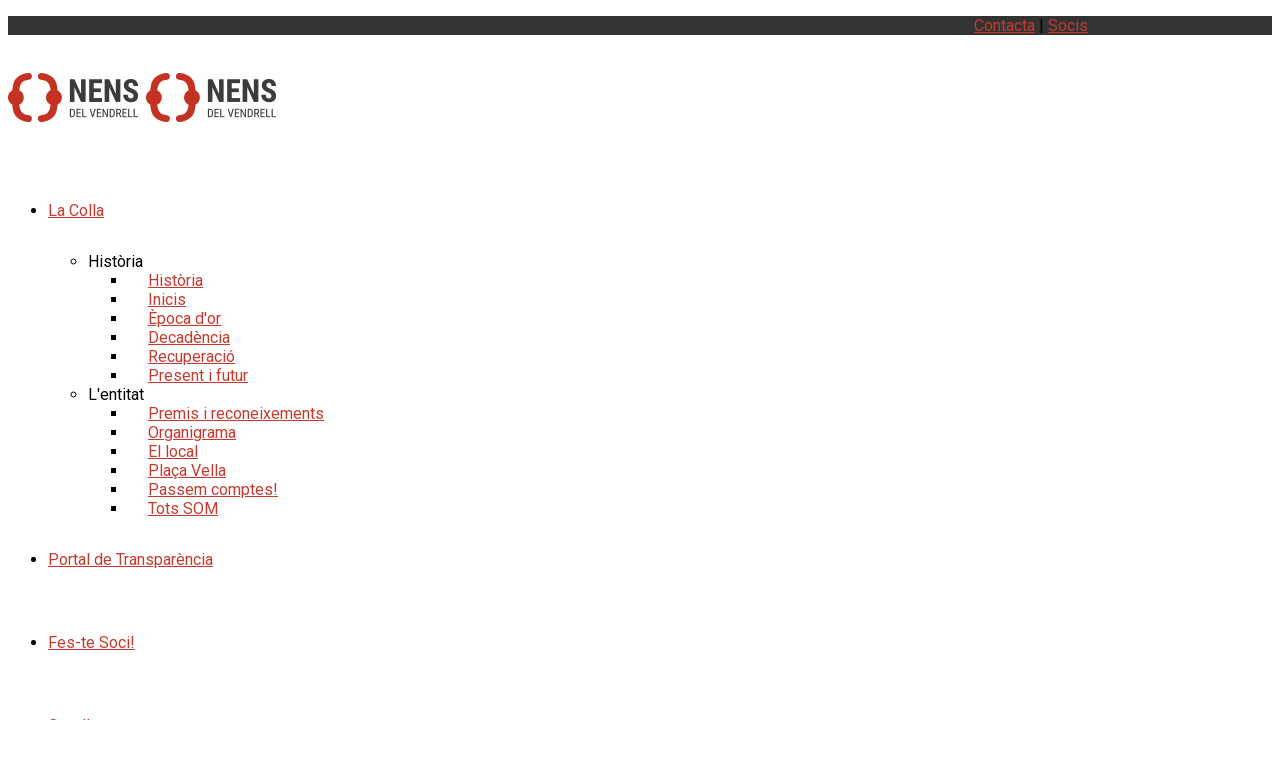

--- FILE ---
content_type: text/html; charset=UTF-8
request_url: https://www.nensdelvendrell.cat/gallery/impremta-ramon/
body_size: 17568
content:
<!DOCTYPE html>
<!--// OPEN HTML //-->
<html lang="ca" class="no-js">

<head>
	<meta http-equiv="Content-Type" content="text/html; charset=utf-8" />
		<!--// SITE META //-->
	<meta charset="UTF-8" />
	<!-- Mobile Specific Metas
    ================================================== -->
						<meta name="viewport" content="width=device-width, user-scalable=no, initial-scale=1.0, minimum-scale=1.0, maximum-scale=1.0">
				<!--// PINGBACK & FAVICON //-->
	<link rel="pingback" href="https://www.nensdelvendrell.cat/xmlrpc.php" />
	<link rel="shortcut icon" href="https://www.nensdelvendrell.cat/wp-content/uploads/2016/04/favicon.png" />		<link rel="apple-touch-icon-precomposed" href="https://www.nensdelvendrell.cat/wp-content/uploads/2016/03/favicon-1.jpg">
			<link rel="apple-touch-icon-precomposed" sizes="114x114" href="https://www.nensdelvendrell.cat/wp-content/uploads/2016/03/favicon-1.jpg">
			<link rel="apple-touch-icon-precomposed" sizes="72x72" href="https://www.nensdelvendrell.cat/wp-content/uploads/2016/03/favicon-1.jpg">
			<link rel="apple-touch-icon-precomposed" sizes="144x144" href="https://www.nensdelvendrell.cat/wp-content/uploads/2016/03/favicon-1.jpg">
	                        <script>
                            /* You can add more configuration options to webfontloader by previously defining the WebFontConfig with your options */
                            if ( typeof WebFontConfig === "undefined" ) {
                                WebFontConfig = new Object();
                            }
                            WebFontConfig['google'] = {families: ['Roboto+Condensed:700', 'Roboto']};

                            (function() {
                                var wf = document.createElement( 'script' );
                                wf.src = 'https://ajax.googleapis.com/ajax/libs/webfont/1.5.3/webfont.js';
                                wf.type = 'text/javascript';
                                wf.async = 'true';
                                var s = document.getElementsByTagName( 'script' )[0];
                                s.parentNode.insertBefore( wf, s );
                            })();
                        </script>
                        <meta name='robots' content='index, follow, max-image-preview:large, max-snippet:-1, max-video-preview:-1' />

	<!-- This site is optimized with the Yoast SEO plugin v26.7 - https://yoast.com/wordpress/plugins/seo/ -->
	<title>IMPREMTA RAMON - Nens del Vendrell</title>
	<link rel="canonical" href="https://www.nensdelvendrell.cat/gallery/impremta-ramon/" />
	<meta property="og:locale" content="ca_ES" />
	<meta property="og:type" content="article" />
	<meta property="og:title" content="IMPREMTA RAMON - Nens del Vendrell" />
	<meta property="og:url" content="https://www.nensdelvendrell.cat/gallery/impremta-ramon/" />
	<meta property="og:site_name" content="Nens del Vendrell" />
	<meta property="article:modified_time" content="2021-06-30T17:33:11+00:00" />
	<meta property="og:image" content="https://www.nensdelvendrell.cat/wp-content/uploads/2021/02/logo-company132.jpg" />
	<meta property="og:image:width" content="570" />
	<meta property="og:image:height" content="570" />
	<meta property="og:image:type" content="image/jpeg" />
	<meta name="twitter:card" content="summary_large_image" />
	<script type="application/ld+json" class="yoast-schema-graph">{"@context":"https://schema.org","@graph":[{"@type":"WebPage","@id":"https://www.nensdelvendrell.cat/gallery/impremta-ramon/","url":"https://www.nensdelvendrell.cat/gallery/impremta-ramon/","name":"IMPREMTA RAMON - Nens del Vendrell","isPartOf":{"@id":"https://www.nensdelvendrell.cat/#website"},"primaryImageOfPage":{"@id":"https://www.nensdelvendrell.cat/gallery/impremta-ramon/#primaryimage"},"image":{"@id":"https://www.nensdelvendrell.cat/gallery/impremta-ramon/#primaryimage"},"thumbnailUrl":"https://www.nensdelvendrell.cat/wp-content/uploads/2021/02/logo-company132.jpg","datePublished":"2021-06-30T17:32:57+00:00","dateModified":"2021-06-30T17:33:11+00:00","breadcrumb":{"@id":"https://www.nensdelvendrell.cat/gallery/impremta-ramon/#breadcrumb"},"inLanguage":"ca","potentialAction":[{"@type":"ReadAction","target":["https://www.nensdelvendrell.cat/gallery/impremta-ramon/"]}]},{"@type":"ImageObject","inLanguage":"ca","@id":"https://www.nensdelvendrell.cat/gallery/impremta-ramon/#primaryimage","url":"https://www.nensdelvendrell.cat/wp-content/uploads/2021/02/logo-company132.jpg","contentUrl":"https://www.nensdelvendrell.cat/wp-content/uploads/2021/02/logo-company132.jpg","width":570,"height":570},{"@type":"BreadcrumbList","@id":"https://www.nensdelvendrell.cat/gallery/impremta-ramon/#breadcrumb","itemListElement":[{"@type":"ListItem","position":1,"name":"Inici","item":"https://www.nensdelvendrell.cat/"},{"@type":"ListItem","position":2,"name":"Gallery","item":"https://www.nensdelvendrell.cat/gallery/"},{"@type":"ListItem","position":3,"name":"IMPREMTA RAMON"}]},{"@type":"WebSite","@id":"https://www.nensdelvendrell.cat/#website","url":"https://www.nensdelvendrell.cat/","name":"Nens del Vendrell","description":"Nens del Vendrell, colla castellera des del 1926","potentialAction":[{"@type":"SearchAction","target":{"@type":"EntryPoint","urlTemplate":"https://www.nensdelvendrell.cat/?s={search_term_string}"},"query-input":{"@type":"PropertyValueSpecification","valueRequired":true,"valueName":"search_term_string"}}],"inLanguage":"ca"}]}</script>
	<!-- / Yoast SEO plugin. -->


<link rel='dns-prefetch' href='//maps.googleapis.com' />
<link rel="alternate" type="application/rss+xml" title="Nens del Vendrell &raquo; Canal d&#039;informació" href="https://www.nensdelvendrell.cat/feed/" />
<link rel="alternate" type="application/rss+xml" title="Nens del Vendrell &raquo; Canal dels comentaris" href="https://www.nensdelvendrell.cat/comments/feed/" />
<link rel="alternate" title="oEmbed (JSON)" type="application/json+oembed" href="https://www.nensdelvendrell.cat/wp-json/oembed/1.0/embed?url=https%3A%2F%2Fwww.nensdelvendrell.cat%2Fgallery%2Fimpremta-ramon%2F" />
<link rel="alternate" title="oEmbed (XML)" type="text/xml+oembed" href="https://www.nensdelvendrell.cat/wp-json/oembed/1.0/embed?url=https%3A%2F%2Fwww.nensdelvendrell.cat%2Fgallery%2Fimpremta-ramon%2F&#038;format=xml" />
<style id='wp-img-auto-sizes-contain-inline-css' type='text/css'>
img:is([sizes=auto i],[sizes^="auto," i]){contain-intrinsic-size:3000px 1500px}
/*# sourceURL=wp-img-auto-sizes-contain-inline-css */
</style>
<style id='wp-emoji-styles-inline-css' type='text/css'>

	img.wp-smiley, img.emoji {
		display: inline !important;
		border: none !important;
		box-shadow: none !important;
		height: 1em !important;
		width: 1em !important;
		margin: 0 0.07em !important;
		vertical-align: -0.1em !important;
		background: none !important;
		padding: 0 !important;
	}
/*# sourceURL=wp-emoji-styles-inline-css */
</style>
<style id='wp-block-library-inline-css' type='text/css'>
:root{--wp-block-synced-color:#7a00df;--wp-block-synced-color--rgb:122,0,223;--wp-bound-block-color:var(--wp-block-synced-color);--wp-editor-canvas-background:#ddd;--wp-admin-theme-color:#007cba;--wp-admin-theme-color--rgb:0,124,186;--wp-admin-theme-color-darker-10:#006ba1;--wp-admin-theme-color-darker-10--rgb:0,107,160.5;--wp-admin-theme-color-darker-20:#005a87;--wp-admin-theme-color-darker-20--rgb:0,90,135;--wp-admin-border-width-focus:2px}@media (min-resolution:192dpi){:root{--wp-admin-border-width-focus:1.5px}}.wp-element-button{cursor:pointer}:root .has-very-light-gray-background-color{background-color:#eee}:root .has-very-dark-gray-background-color{background-color:#313131}:root .has-very-light-gray-color{color:#eee}:root .has-very-dark-gray-color{color:#313131}:root .has-vivid-green-cyan-to-vivid-cyan-blue-gradient-background{background:linear-gradient(135deg,#00d084,#0693e3)}:root .has-purple-crush-gradient-background{background:linear-gradient(135deg,#34e2e4,#4721fb 50%,#ab1dfe)}:root .has-hazy-dawn-gradient-background{background:linear-gradient(135deg,#faaca8,#dad0ec)}:root .has-subdued-olive-gradient-background{background:linear-gradient(135deg,#fafae1,#67a671)}:root .has-atomic-cream-gradient-background{background:linear-gradient(135deg,#fdd79a,#004a59)}:root .has-nightshade-gradient-background{background:linear-gradient(135deg,#330968,#31cdcf)}:root .has-midnight-gradient-background{background:linear-gradient(135deg,#020381,#2874fc)}:root{--wp--preset--font-size--normal:16px;--wp--preset--font-size--huge:42px}.has-regular-font-size{font-size:1em}.has-larger-font-size{font-size:2.625em}.has-normal-font-size{font-size:var(--wp--preset--font-size--normal)}.has-huge-font-size{font-size:var(--wp--preset--font-size--huge)}.has-text-align-center{text-align:center}.has-text-align-left{text-align:left}.has-text-align-right{text-align:right}.has-fit-text{white-space:nowrap!important}#end-resizable-editor-section{display:none}.aligncenter{clear:both}.items-justified-left{justify-content:flex-start}.items-justified-center{justify-content:center}.items-justified-right{justify-content:flex-end}.items-justified-space-between{justify-content:space-between}.screen-reader-text{border:0;clip-path:inset(50%);height:1px;margin:-1px;overflow:hidden;padding:0;position:absolute;width:1px;word-wrap:normal!important}.screen-reader-text:focus{background-color:#ddd;clip-path:none;color:#444;display:block;font-size:1em;height:auto;left:5px;line-height:normal;padding:15px 23px 14px;text-decoration:none;top:5px;width:auto;z-index:100000}html :where(.has-border-color){border-style:solid}html :where([style*=border-top-color]){border-top-style:solid}html :where([style*=border-right-color]){border-right-style:solid}html :where([style*=border-bottom-color]){border-bottom-style:solid}html :where([style*=border-left-color]){border-left-style:solid}html :where([style*=border-width]){border-style:solid}html :where([style*=border-top-width]){border-top-style:solid}html :where([style*=border-right-width]){border-right-style:solid}html :where([style*=border-bottom-width]){border-bottom-style:solid}html :where([style*=border-left-width]){border-left-style:solid}html :where(img[class*=wp-image-]){height:auto;max-width:100%}:where(figure){margin:0 0 1em}html :where(.is-position-sticky){--wp-admin--admin-bar--position-offset:var(--wp-admin--admin-bar--height,0px)}@media screen and (max-width:600px){html :where(.is-position-sticky){--wp-admin--admin-bar--position-offset:0px}}

/*# sourceURL=wp-block-library-inline-css */
</style><style id='global-styles-inline-css' type='text/css'>
:root{--wp--preset--aspect-ratio--square: 1;--wp--preset--aspect-ratio--4-3: 4/3;--wp--preset--aspect-ratio--3-4: 3/4;--wp--preset--aspect-ratio--3-2: 3/2;--wp--preset--aspect-ratio--2-3: 2/3;--wp--preset--aspect-ratio--16-9: 16/9;--wp--preset--aspect-ratio--9-16: 9/16;--wp--preset--color--black: #000000;--wp--preset--color--cyan-bluish-gray: #abb8c3;--wp--preset--color--white: #ffffff;--wp--preset--color--pale-pink: #f78da7;--wp--preset--color--vivid-red: #cf2e2e;--wp--preset--color--luminous-vivid-orange: #ff6900;--wp--preset--color--luminous-vivid-amber: #fcb900;--wp--preset--color--light-green-cyan: #7bdcb5;--wp--preset--color--vivid-green-cyan: #00d084;--wp--preset--color--pale-cyan-blue: #8ed1fc;--wp--preset--color--vivid-cyan-blue: #0693e3;--wp--preset--color--vivid-purple: #9b51e0;--wp--preset--gradient--vivid-cyan-blue-to-vivid-purple: linear-gradient(135deg,rgb(6,147,227) 0%,rgb(155,81,224) 100%);--wp--preset--gradient--light-green-cyan-to-vivid-green-cyan: linear-gradient(135deg,rgb(122,220,180) 0%,rgb(0,208,130) 100%);--wp--preset--gradient--luminous-vivid-amber-to-luminous-vivid-orange: linear-gradient(135deg,rgb(252,185,0) 0%,rgb(255,105,0) 100%);--wp--preset--gradient--luminous-vivid-orange-to-vivid-red: linear-gradient(135deg,rgb(255,105,0) 0%,rgb(207,46,46) 100%);--wp--preset--gradient--very-light-gray-to-cyan-bluish-gray: linear-gradient(135deg,rgb(238,238,238) 0%,rgb(169,184,195) 100%);--wp--preset--gradient--cool-to-warm-spectrum: linear-gradient(135deg,rgb(74,234,220) 0%,rgb(151,120,209) 20%,rgb(207,42,186) 40%,rgb(238,44,130) 60%,rgb(251,105,98) 80%,rgb(254,248,76) 100%);--wp--preset--gradient--blush-light-purple: linear-gradient(135deg,rgb(255,206,236) 0%,rgb(152,150,240) 100%);--wp--preset--gradient--blush-bordeaux: linear-gradient(135deg,rgb(254,205,165) 0%,rgb(254,45,45) 50%,rgb(107,0,62) 100%);--wp--preset--gradient--luminous-dusk: linear-gradient(135deg,rgb(255,203,112) 0%,rgb(199,81,192) 50%,rgb(65,88,208) 100%);--wp--preset--gradient--pale-ocean: linear-gradient(135deg,rgb(255,245,203) 0%,rgb(182,227,212) 50%,rgb(51,167,181) 100%);--wp--preset--gradient--electric-grass: linear-gradient(135deg,rgb(202,248,128) 0%,rgb(113,206,126) 100%);--wp--preset--gradient--midnight: linear-gradient(135deg,rgb(2,3,129) 0%,rgb(40,116,252) 100%);--wp--preset--font-size--small: 13px;--wp--preset--font-size--medium: 20px;--wp--preset--font-size--large: 36px;--wp--preset--font-size--x-large: 42px;--wp--preset--spacing--20: 0.44rem;--wp--preset--spacing--30: 0.67rem;--wp--preset--spacing--40: 1rem;--wp--preset--spacing--50: 1.5rem;--wp--preset--spacing--60: 2.25rem;--wp--preset--spacing--70: 3.38rem;--wp--preset--spacing--80: 5.06rem;--wp--preset--shadow--natural: 6px 6px 9px rgba(0, 0, 0, 0.2);--wp--preset--shadow--deep: 12px 12px 50px rgba(0, 0, 0, 0.4);--wp--preset--shadow--sharp: 6px 6px 0px rgba(0, 0, 0, 0.2);--wp--preset--shadow--outlined: 6px 6px 0px -3px rgb(255, 255, 255), 6px 6px rgb(0, 0, 0);--wp--preset--shadow--crisp: 6px 6px 0px rgb(0, 0, 0);}:where(.is-layout-flex){gap: 0.5em;}:where(.is-layout-grid){gap: 0.5em;}body .is-layout-flex{display: flex;}.is-layout-flex{flex-wrap: wrap;align-items: center;}.is-layout-flex > :is(*, div){margin: 0;}body .is-layout-grid{display: grid;}.is-layout-grid > :is(*, div){margin: 0;}:where(.wp-block-columns.is-layout-flex){gap: 2em;}:where(.wp-block-columns.is-layout-grid){gap: 2em;}:where(.wp-block-post-template.is-layout-flex){gap: 1.25em;}:where(.wp-block-post-template.is-layout-grid){gap: 1.25em;}.has-black-color{color: var(--wp--preset--color--black) !important;}.has-cyan-bluish-gray-color{color: var(--wp--preset--color--cyan-bluish-gray) !important;}.has-white-color{color: var(--wp--preset--color--white) !important;}.has-pale-pink-color{color: var(--wp--preset--color--pale-pink) !important;}.has-vivid-red-color{color: var(--wp--preset--color--vivid-red) !important;}.has-luminous-vivid-orange-color{color: var(--wp--preset--color--luminous-vivid-orange) !important;}.has-luminous-vivid-amber-color{color: var(--wp--preset--color--luminous-vivid-amber) !important;}.has-light-green-cyan-color{color: var(--wp--preset--color--light-green-cyan) !important;}.has-vivid-green-cyan-color{color: var(--wp--preset--color--vivid-green-cyan) !important;}.has-pale-cyan-blue-color{color: var(--wp--preset--color--pale-cyan-blue) !important;}.has-vivid-cyan-blue-color{color: var(--wp--preset--color--vivid-cyan-blue) !important;}.has-vivid-purple-color{color: var(--wp--preset--color--vivid-purple) !important;}.has-black-background-color{background-color: var(--wp--preset--color--black) !important;}.has-cyan-bluish-gray-background-color{background-color: var(--wp--preset--color--cyan-bluish-gray) !important;}.has-white-background-color{background-color: var(--wp--preset--color--white) !important;}.has-pale-pink-background-color{background-color: var(--wp--preset--color--pale-pink) !important;}.has-vivid-red-background-color{background-color: var(--wp--preset--color--vivid-red) !important;}.has-luminous-vivid-orange-background-color{background-color: var(--wp--preset--color--luminous-vivid-orange) !important;}.has-luminous-vivid-amber-background-color{background-color: var(--wp--preset--color--luminous-vivid-amber) !important;}.has-light-green-cyan-background-color{background-color: var(--wp--preset--color--light-green-cyan) !important;}.has-vivid-green-cyan-background-color{background-color: var(--wp--preset--color--vivid-green-cyan) !important;}.has-pale-cyan-blue-background-color{background-color: var(--wp--preset--color--pale-cyan-blue) !important;}.has-vivid-cyan-blue-background-color{background-color: var(--wp--preset--color--vivid-cyan-blue) !important;}.has-vivid-purple-background-color{background-color: var(--wp--preset--color--vivid-purple) !important;}.has-black-border-color{border-color: var(--wp--preset--color--black) !important;}.has-cyan-bluish-gray-border-color{border-color: var(--wp--preset--color--cyan-bluish-gray) !important;}.has-white-border-color{border-color: var(--wp--preset--color--white) !important;}.has-pale-pink-border-color{border-color: var(--wp--preset--color--pale-pink) !important;}.has-vivid-red-border-color{border-color: var(--wp--preset--color--vivid-red) !important;}.has-luminous-vivid-orange-border-color{border-color: var(--wp--preset--color--luminous-vivid-orange) !important;}.has-luminous-vivid-amber-border-color{border-color: var(--wp--preset--color--luminous-vivid-amber) !important;}.has-light-green-cyan-border-color{border-color: var(--wp--preset--color--light-green-cyan) !important;}.has-vivid-green-cyan-border-color{border-color: var(--wp--preset--color--vivid-green-cyan) !important;}.has-pale-cyan-blue-border-color{border-color: var(--wp--preset--color--pale-cyan-blue) !important;}.has-vivid-cyan-blue-border-color{border-color: var(--wp--preset--color--vivid-cyan-blue) !important;}.has-vivid-purple-border-color{border-color: var(--wp--preset--color--vivid-purple) !important;}.has-vivid-cyan-blue-to-vivid-purple-gradient-background{background: var(--wp--preset--gradient--vivid-cyan-blue-to-vivid-purple) !important;}.has-light-green-cyan-to-vivid-green-cyan-gradient-background{background: var(--wp--preset--gradient--light-green-cyan-to-vivid-green-cyan) !important;}.has-luminous-vivid-amber-to-luminous-vivid-orange-gradient-background{background: var(--wp--preset--gradient--luminous-vivid-amber-to-luminous-vivid-orange) !important;}.has-luminous-vivid-orange-to-vivid-red-gradient-background{background: var(--wp--preset--gradient--luminous-vivid-orange-to-vivid-red) !important;}.has-very-light-gray-to-cyan-bluish-gray-gradient-background{background: var(--wp--preset--gradient--very-light-gray-to-cyan-bluish-gray) !important;}.has-cool-to-warm-spectrum-gradient-background{background: var(--wp--preset--gradient--cool-to-warm-spectrum) !important;}.has-blush-light-purple-gradient-background{background: var(--wp--preset--gradient--blush-light-purple) !important;}.has-blush-bordeaux-gradient-background{background: var(--wp--preset--gradient--blush-bordeaux) !important;}.has-luminous-dusk-gradient-background{background: var(--wp--preset--gradient--luminous-dusk) !important;}.has-pale-ocean-gradient-background{background: var(--wp--preset--gradient--pale-ocean) !important;}.has-electric-grass-gradient-background{background: var(--wp--preset--gradient--electric-grass) !important;}.has-midnight-gradient-background{background: var(--wp--preset--gradient--midnight) !important;}.has-small-font-size{font-size: var(--wp--preset--font-size--small) !important;}.has-medium-font-size{font-size: var(--wp--preset--font-size--medium) !important;}.has-large-font-size{font-size: var(--wp--preset--font-size--large) !important;}.has-x-large-font-size{font-size: var(--wp--preset--font-size--x-large) !important;}
/*# sourceURL=global-styles-inline-css */
</style>

<style id='classic-theme-styles-inline-css' type='text/css'>
/*! This file is auto-generated */
.wp-block-button__link{color:#fff;background-color:#32373c;border-radius:9999px;box-shadow:none;text-decoration:none;padding:calc(.667em + 2px) calc(1.333em + 2px);font-size:1.125em}.wp-block-file__button{background:#32373c;color:#fff;text-decoration:none}
/*# sourceURL=/wp-includes/css/classic-themes.min.css */
</style>
<link rel='stylesheet' id='sow-button-base-css' href='https://www.nensdelvendrell.cat/wp-content/plugins/so-widgets-bundle/widgets/button/css/style.css?ver=1.70.4' type='text/css' media='all' />
<link rel='stylesheet' id='sow-button-flat-f319f0718e20-css' href='https://www.nensdelvendrell.cat/wp-content/uploads/siteorigin-widgets/sow-button-flat-f319f0718e20.css?ver=6.9' type='text/css' media='all' />
<link rel='stylesheet' id='sow-image-default-8b5b6f678277-css' href='https://www.nensdelvendrell.cat/wp-content/uploads/siteorigin-widgets/sow-image-default-8b5b6f678277.css?ver=6.9' type='text/css' media='all' />
<link rel='stylesheet' id='imic_bootstrap-css' href='https://www.nensdelvendrell.cat/wp-content/themes/vestige/assets/css/bootstrap.css?ver=1.0' type='text/css' media='all' />
<link rel='stylesheet' id='imic_bootstrap_theme-css' href='https://www.nensdelvendrell.cat/wp-content/themes/vestige/assets/css/bootstrap-theme.css?ver=1.0' type='text/css' media='all' />
<link rel='stylesheet' id='vestige-parent-style-css' href='https://www.nensdelvendrell.cat/wp-content/themes/vestige/style.css?ver=6.9' type='text/css' media='all' />
<link rel='stylesheet' id='imic_fontawesome-css' href='https://www.nensdelvendrell.cat/wp-content/themes/vestige/assets/css/font-awesome.min.css?ver=1.0' type='text/css' media='all' />
<link rel='stylesheet' id='imic_animations-css' href='https://www.nensdelvendrell.cat/wp-content/themes/vestige/assets/css/animations.css?ver=1.0' type='text/css' media='all' />
<link rel='stylesheet' id='imic_lineicons-css' href='https://www.nensdelvendrell.cat/wp-content/themes/vestige/assets/css/line-icons.css?ver=1.0' type='text/css' media='all' />
<link rel='stylesheet' id='imic_main-css' href='https://www.nensdelvendrell.cat/wp-content/themes/vestige-child/style.css?ver=1.0' type='text/css' media='all' />
<link rel='stylesheet' id='imic_magnific-css' href='https://www.nensdelvendrell.cat/wp-content/themes/vestige/assets/vendor/magnific/magnific-popup.css?ver=1.0' type='text/css' media='all' />
<link rel='stylesheet' id='imic_owl1-css' href='https://www.nensdelvendrell.cat/wp-content/themes/vestige/assets/vendor/owl-carousel/css/owl.carousel.css?ver=1.0' type='text/css' media='all' />
<link rel='stylesheet' id='imic_owl2-css' href='https://www.nensdelvendrell.cat/wp-content/themes/vestige/assets/vendor/owl-carousel/css/owl.theme.css?ver=1.0' type='text/css' media='all' />
<script type="text/javascript" src="https://www.nensdelvendrell.cat/wp-includes/js/jquery/jquery.min.js?ver=3.7.1" id="jquery-core-js"></script>
<script type="text/javascript" src="https://www.nensdelvendrell.cat/wp-includes/js/jquery/jquery-migrate.min.js?ver=3.4.1" id="jquery-migrate-js"></script>
<script type="text/javascript" src="https://www.nensdelvendrell.cat/wp-content/themes/vestige/assets/vendor/fullcalendar/lib/moment.min.js?ver=1.0" id="imic_calender_updated-js"></script>
<link rel="https://api.w.org/" href="https://www.nensdelvendrell.cat/wp-json/" /><link rel="EditURI" type="application/rsd+xml" title="RSD" href="https://www.nensdelvendrell.cat/xmlrpc.php?rsd" />
<meta name="generator" content="WordPress 6.9" />
<link rel='shortlink' href='https://www.nensdelvendrell.cat/?p=2529' />
<style type="text/css">
a, .text-primary, .btn-primary .badge, .btn-link,a.list-group-item.active > .badge,.nav-pills > .active > a > .badge, p.drop-caps:first-letter, .accent-color, .nav-np .next:hover, .nav-np .prev:hover, .basic-link, .pagination > li > a:hover,.pagination > li > span:hover,.pagination > li > a:focus,.pagination > li > span:focus, .accordion-heading:hover .accordion-toggle, .accordion-heading:hover .accordion-toggle.inactive, .accordion-heading:hover .accordion-toggle i, .accordion-heading .accordion-toggle.active, .accordion-heading .accordion-toggle.active, .accordion-heading .accordion-toggle.active i, .top-navigation li a:hover, .icon-box-inline span, .pricing-column h3, .post .post-title a:hover, a, .post-actions .comment-count a:hover, .pricing-column .features a:hover, a:hover, .widget a:hover, .nav-tabs > li > a:hover, .list-group-item a:hover, .icon-box.ibox-plain .ibox-icon i, .icon-box.ibox-border .ibox-icon i, .icon-box.ibox-plain .ibox-icon span, .icon-box.ibox-border .ibox-icon span, .top-header .sf-menu > li:hover > a, .main-navigation > ul > li > a:hover, .featured-block h3 a, address strong, .staff-item .meta-data, ul.checks li:before, .add-features-list li:before, ul.angles li:before, .widget_categories ul li a:before, .widget_archive ul li a:before, .widget_recent_entries ul li a:before, .widget_recent_comments ul li a:before, .widget_links ul li a:before, .widget_meta ul li a:before, .widget_nav_menu ul li a:before, ul.chevrons li:before, ul.carets li:before, ul.inline li:before, .filter-options-list li:before, a.external:before, .grid-item h4 a, .sidebar-widget .widget-title, .exhibition-time, .widget li .meta-data a:hover, .sort-source li.active a, #menu-toggle:hover, .sidebar-widget .widgettitle{
	color:#C43B2D;
}
.basic-link:hover, .continue-reading:hover, .grid-item h4 a:hover{
	opacity:.8;
}
p.drop-caps.secondary:first-letter, .accent-bg, .btn-primary,.btn-primary.disabled,.btn-primary[disabled],fieldset[disabled] .btn-primary,.btn-primary.disabled:hover,.btn-primary[disabled]:hover,fieldset[disabled] .btn-primary:hover,.btn-primary.disabled:focus,.btn-primary[disabled]:focus,fieldset[disabled] .btn-primary:focus,.btn-primary.disabled:active,
.btn-primary[disabled]:active,fieldset[disabled] .btn-primary:active,.btn-primary.disabled.active,.btn-primary[disabled].active,fieldset[disabled] .btn-primary.active,.dropdown-menu > .active > a,.dropdown-menu > .active > a:hover,.dropdown-menu > .active > a:focus,.nav-pills > li.active > a,.nav-pills > li.active > a:hover,.nav-pills > li.active > a:focus,.pagination > .active > a,.pagination > .active > span,.pagination > .active > a:hover,.pagination > .active > span:hover,
.pagination > .active > a:focus,.pagination > .active > span:focus,.label-primary,.progress-bar-primary,a.list-group-item.active,a.list-group-item.active:hover,a.list-group-item.active:focus,
.panel-primary > .panel-heading, .carousel-indicators .active, .flex-control-nav a:hover, .flex-control-nav a.flex-active, .media-box .media-box-wrapper, .media-box:after, .icon-box.icon-box-style1:hover .ico, .owl-theme .owl-page.active span, .owl-theme .owl-controls.clickable .owl-page:hover span, .ibox-effect.ibox-dark .ibox-icon i:hover,.ibox-effect.ibox-dark:hover .ibox-icon i,.ibox-border.ibox-effect.ibox-dark .ibox-icon i:after, .icon-box .ibox-icon i,.icon-box .ibox-icon img, .icon-box .ibox-icon i,.icon-box .ibox-icon img, .icon-box.ibox-dark.ibox-outline:hover .ibox-icon i, .ibox-effect.ibox-dark .ibox-icon span:hover,.ibox-effect.ibox-dark:hover .ibox-icon span,.ibox-border.ibox-effect.ibox-dark .ibox-icon span:after, .icon-box .ibox-icon span, .icon-box .ibox-icon span, .icon-box.ibox-dark.ibox-outline:hover .ibox-icon span, .skewed-title-bar,  .grid-item-date, .fc-event, .events-grid .grid-item .event-time, .pricing-column.highlight h3, #bbpress-forums div.bbp-topic-tags a:hover, .bbp-search-form input[type="submit"]:hover, .bbp-topic-pagination .current, .share-buttons-tc a, .event-ticket .ticket-cost{
  background-color: #C43B2D;
}
.btn-primary:hover,.btn-primary:focus,.btn-primary:active,.btn-primary.active,.open .dropdown-toggle.btn-primary, .woocommerce a.button.alt:hover, .woocommerce button.button.alt:hover, .woocommerce input.button.alt:hover, .woocommerce #respond input#submit.alt:hover, .woocommerce #content input.button.alt:hover, .woocommerce-page a.button.alt:hover, .woocommerce-page button.button.alt:hover, .woocommerce-page input.button.alt:hover, .woocommerce-page #respond input#submit.alt:hover, .woocommerce-page #content input.button.alt:hover, .woocommerce a.button.alt:active, .woocommerce button.button.alt:active, .woocommerce input.button.alt:active, .woocommerce #respond input#submit.alt:active, .woocommerce #content input.button.alt:active, .woocommerce-page a.button.alt:active, .woocommerce-page button.button.alt:active, .woocommerce-page input.button.alt:active, .woocommerce-page #respond input#submit.alt:active, .woocommerce-page #content input.button.alt:active, .wpcf7-form .wpcf7-submit{
  background: #C43B2D;
  opacity:.9
}
p.demo_store, .woocommerce a.button.alt, .woocommerce button.button.alt, .woocommerce input.button.alt, .woocommerce #respond input#submit.alt, .woocommerce #content input.button.alt, .woocommerce-page a.button.alt, .woocommerce-page button.button.alt, .woocommerce-page input.button.alt, .woocommerce-page #respond input#submit.alt, .woocommerce-page #content input.button.alt, .woocommerce span.onsale, .woocommerce-page span.onsale, .wpcf7-form .wpcf7-submit, .woocommerce .widget_price_filter .ui-slider .ui-slider-handle, .woocommerce-page .widget_price_filter .ui-slider .ui-slider-handle, .woocommerce .widget_layered_nav ul li.chosen a, .woocommerce-page .widget_layered_nav ul li.chosen a{
	background: #C43B2D;
}
.nav .open > a,.nav .open > a:hover,.nav .open > a:focus,.pagination > .active > a,.pagination > .active > span,.pagination > .active > a:hover,.pagination > .active > span:hover,.pagination > .active > a:focus,.pagination > .active > span:focus,a.thumbnail:hover,a.thumbnail:focus,a.thumbnail.active,a.list-group-item.active,a.list-group-item.active:hover,a.list-group-item.active:focus,.panel-primary,.panel-primary > .panel-heading, .flexslider .flex-prev:hover, .flexslider .flex-next:hover, .btn-primary.btn-transparent, .counter .timer-col #days, .event-list-item:hover .event-list-item-date .event-date, .icon-box.icon-box-style1 .ico, .event-prog .timeline-stone, .event-ticket-left .ticket-handle, .bbp-topic-pagination .current, .icon-box.icon-box-style1 .ico, .icon-box-inline span, .icon-box.ibox-border .ibox-icon, .icon-box.ibox-outline .ibox-icon, .icon-box.ibox-dark.ibox-outline:hover .ibox-icon{
	border-color:#C43B2D;
}
.panel-primary > .panel-heading + .panel-collapse .panel-body, .nav-tabs > li.active > a, .nav-tabs > li.active > a:hover, .nav-tabs > li.active > a:focus, .widget_special_events .event-item, .woocommerce .woocommerce-info, .woocommerce-page .woocommerce-info, .woocommerce .woocommerce-message, .woocommerce-page .woocommerce-message{
	border-top-color:#C43B2D;
}
.panel-primary > .panel-footer + .panel-collapse .panel-body{
	border-bottom-color:#C43B2D;
}
.search-find-results, .dd-menu > ul > li > ul li:hover, .flex-caption{
	border-left-color:#C43B2D;
}
.ibox-border.ibox-effect.ibox-dark .ibox-icon i:hover,.ibox-border.ibox-effect.ibox-dark:hover .ibox-icon i, .ibox-border.ibox-effect.ibox-dark .ibox-icon span:hover,.ibox-border.ibox-effect.ibox-dark:hover .ibox-icon span {
	box-shadow:0 0 0 1px #C43B2D;
}
.ibox-effect.ibox-dark .ibox-icon i:after, .ibox-effect.ibox-dark .ibox-icon span:after {
	box-shadow:0 0 0 2px #C43B2D;
}.header-style2 .main-navigation > ul > li > a, .header-style2 .search-module-trigger, .header-style2 .cart-module-trigger{line-height:83px}
		@media only screen and (max-width: 992px){
		.header-style2 .dd-menu, .header-style2 .search-module-opened, .header-style2 .cart-module-opened{
			top:83px
		}
		.header-style2 #menu-toggle{
			line-height:83px
		}
		.header-style3 #menu-toggle{
			line-height:83px
		}
		.dd-menu{
			background:
		}
		.main-navigation > ul > li > a{
			color:
		}
		.main-navigation > ul > li > a:hover{
			color:
		}
		.main-navigation > ul > li > a:active{
			color:
		}
		}
		.site-header .push-top{margin-top:21.5px}@media (min-width:1200px){.container{width:1080px;}}
		body.boxed .body{max-width:1120px}
		@media (min-width: 1200px) {body.boxed .body .site-header, body.boxed .body .topbar{width:1120px;}}.content .container{width:100%;}.smenu-opener{line-height:49px}.dd-menu ul ul li .smenu-opener{line-height:42px}.content{min-height:400px}
/*========== User Custom CSS Styles ==========*/
#header{/*margin: 0 auto;*/}

.topbar {background-color:rgb(51, 51, 51)!important;}
.topbar .container .row div { text-align:right;width:100%; }

@media (min-width: 1440px) { .main .container { width: 1500px; } }

/* https://www.anerbarrena.com/hacer-responsive-videos-youtube-iframe-6225/ */
.sow-video-wrapper { position: relative; padding-bottom: 56.25%; /*panorámico*/	padding-top: 25px; height: 0; }
.sow-video-wrapper iframe { position: absolute; top: 0;	left: 0; width: 100%; height: 100%; }

.page-id-20 .sidebar,
.parent-pageid-13 .sidebar { display: inline-block; position: sticky; top: 150px; }

.event-list-item .basic-link,
body.single-event .exhibition-details .post-actions { display:none; }

select[name="archive-dropdown"] { padding:10px; }

@media (max-width: 990px) { body.home .page-header, body.home .hero-area { min-height:300px!important;height:300px!important; } }
@media (max-width: 768px) { body.home .page-header, body.home .hero-area { min-height:200px!important;height:200px!important; } }
@media (max-width: 425px) { body.home .page-header, body.home .hero-area { min-height:100px!important;height:100px!important; } }

.skew-top {	background: linear-gradient(to right bottom, Window 49%, transparent 50%); height:100px; }
.skew-bottom { background: linear-gradient(to right bottom, transparent 49%, Window 50%); height:100px; }

body.parent-pageid-68 .post_grid h3 { font-size:12px; }
body.parent-pageid-68 .widget_media_image { text-align:center; }

footer .menu li { border-bottom:0;display:inline-block;padding-right:10px; }
footer .menu .sub-menu { display:none; }</style>
<link rel="icon" href="https://www.nensdelvendrell.cat/wp-content/uploads/2016/04/favicon.png" sizes="32x32" />
<link rel="icon" href="https://www.nensdelvendrell.cat/wp-content/uploads/2016/04/favicon.png" sizes="192x192" />
<link rel="apple-touch-icon" href="https://www.nensdelvendrell.cat/wp-content/uploads/2016/04/favicon.png" />
<meta name="msapplication-TileImage" content="https://www.nensdelvendrell.cat/wp-content/uploads/2016/04/favicon.png" />
		<style type="text/css" id="wp-custom-css">
			#events-list-widget-3 > div > ul > li > div.pull-right {
	display:none;
}		</style>
		<style type="text/css" title="dynamic-css" class="options-output">.content{background-color:#ffffff;background-repeat:no-repeat;background-size:contain;background-attachment:scroll;background-position:center top;}.content{padding-top:50;padding-bottom:50;}.site-header, .header-style2 .site-header, .header-style3 .site-header{background-repeat:no-repeat;background-size:cover;background-attachment:scroll;background-position:center top;}.page-header > div > div > span{opacity: 1;visibility: visible;-webkit-transition: opacity 0.24s ease-in-out;-moz-transition: opacity 0.24s ease-in-out;transition: opacity 0.24s ease-in-out;}.wf-loading .page-header > div > div > span{opacity: 0;}.ie.wf-loading .page-header > div > div > span{visibility: hidden;}.site-logo h1{padding-top:17px;padding-bottom:17px;}.main-navigation > ul > li > a, .search-module-trigger, .cart-module-trigger{opacity: 1;visibility: visible;-webkit-transition: opacity 0.24s ease-in-out;-moz-transition: opacity 0.24s ease-in-out;transition: opacity 0.24s ease-in-out;}.wf-loading .main-navigation > ul > li > a,.wf-loading  .search-module-trigger,.wf-loading  .cart-module-trigger{opacity: 0;}.ie.wf-loading .main-navigation > ul > li > a,.ie.wf-loading  .search-module-trigger,.ie.wf-loading  .cart-module-trigger{visibility: hidden;}.dd-menu > ul > li > ul li > a{padding-top:12px;padding-right:20px;padding-bottom:12px;padding-left:20px;}.dd-menu > ul > li > ul li > a{opacity: 1;visibility: visible;-webkit-transition: opacity 0.24s ease-in-out;-moz-transition: opacity 0.24s ease-in-out;transition: opacity 0.24s ease-in-out;}.wf-loading .dd-menu > ul > li > ul li > a{opacity: 0;}.ie.wf-loading .dd-menu > ul > li > ul li > a{visibility: hidden;}.dd-menu .megamenu-container .megamenu-sub-title{opacity: 1;visibility: visible;-webkit-transition: opacity 0.24s ease-in-out;-moz-transition: opacity 0.24s ease-in-out;transition: opacity 0.24s ease-in-out;}.wf-loading .dd-menu .megamenu-container .megamenu-sub-title{opacity: 0;}.ie.wf-loading .dd-menu .megamenu-container .megamenu-sub-title{visibility: hidden;}.dd-menu .megamenu-container{opacity: 1;visibility: visible;-webkit-transition: opacity 0.24s ease-in-out;-moz-transition: opacity 0.24s ease-in-out;transition: opacity 0.24s ease-in-out;}.wf-loading .dd-menu .megamenu-container{opacity: 0;}.ie.wf-loading .dd-menu .megamenu-container{visibility: hidden;}.smenu-opener{height:49px;width:75px;}.smenu-opener{font-size:16px;opacity: 1;visibility: visible;-webkit-transition: opacity 0.24s ease-in-out;-moz-transition: opacity 0.24s ease-in-out;transition: opacity 0.24s ease-in-out;}.wf-loading .smenu-opener{opacity: 0;}.ie.wf-loading .smenu-opener{visibility: hidden;}.dd-menu ul ul li .smenu-opener{height:42px;width:51px;}.dd-menu ul ul li .smenu-opener{font-size:16px;opacity: 1;visibility: visible;-webkit-transition: opacity 0.24s ease-in-out;-moz-transition: opacity 0.24s ease-in-out;transition: opacity 0.24s ease-in-out;}.wf-loading .dd-menu ul ul li .smenu-opener{opacity: 0;}.ie.wf-loading .dd-menu ul ul li .smenu-opener{visibility: hidden;}.site-footer{background-color:#333333;}.site-footer{padding-top:50px;padding-bottom:50px;}.footer-widget .widgettitle, .footer-widget .widget-title{color:#c43b2d;opacity: 1;visibility: visible;-webkit-transition: opacity 0.24s ease-in-out;-moz-transition: opacity 0.24s ease-in-out;transition: opacity 0.24s ease-in-out;}.wf-loading .footer-widget .widgettitle,.wf-loading  .footer-widget .widget-title{opacity: 0;}.ie.wf-loading .footer-widget .widgettitle,.ie.wf-loading  .footer-widget .widget-title{visibility: hidden;}.site-footer{opacity: 1;visibility: visible;-webkit-transition: opacity 0.24s ease-in-out;-moz-transition: opacity 0.24s ease-in-out;transition: opacity 0.24s ease-in-out;}.wf-loading .site-footer{opacity: 0;}.ie.wf-loading .site-footer{visibility: hidden;}.site-footer-bottom{background-color:#dddddd;}.site-footer-bottom{padding-top:20px;padding-bottom:20px;}.site-footer-bottom{opacity: 1;visibility: visible;-webkit-transition: opacity 0.24s ease-in-out;-moz-transition: opacity 0.24s ease-in-out;transition: opacity 0.24s ease-in-out;}.wf-loading .site-footer-bottom{opacity: 0;}.ie.wf-loading .site-footer-bottom{visibility: hidden;}.site-footer-bottom .social-icons-colored li a{line-height:28px;font-size:14px;opacity: 1;visibility: visible;-webkit-transition: opacity 0.24s ease-in-out;-moz-transition: opacity 0.24s ease-in-out;transition: opacity 0.24s ease-in-out;}.wf-loading .site-footer-bottom .social-icons-colored li a{opacity: 0;}.ie.wf-loading .site-footer-bottom .social-icons-colored li a{visibility: hidden;}.site-footer-bottom .social-icons-colored li a{color:#666666;}.site-footer-bottom .social-icons-colored li a:hover{color:#ffffff;}.site-footer-bottom .social-icons-colored li a{background-color:#eeeeee;}.site-footer-bottom .social-icons-colored li a{height:28px;width:28px;}#sidebar-col .widget{opacity: 1;visibility: visible;-webkit-transition: opacity 0.24s ease-in-out;-moz-transition: opacity 0.24s ease-in-out;transition: opacity 0.24s ease-in-out;}.wf-loading #sidebar-col .widget{opacity: 0;}.ie.wf-loading #sidebar-col .widget{visibility: hidden;}#sidebar-col .widgettitle, #sidebar-col .widget-title{font-family:"Roboto Condensed";text-align:left;text-transform:uppercase;line-height:28px;word-spacing:0px;letter-spacing:2px;font-weight:700;font-style:normal;color:#222222;font-size:20px;opacity: 1;visibility: visible;-webkit-transition: opacity 0.24s ease-in-out;-moz-transition: opacity 0.24s ease-in-out;transition: opacity 0.24s ease-in-out;}.wf-loading #sidebar-col .widgettitle,.wf-loading  #sidebar-col .widget-title{opacity: 0;}.ie.wf-loading #sidebar-col .widgettitle,.ie.wf-loading  #sidebar-col .widget-title{visibility: hidden;}#sidebar-col .widgettitle, #sidebar-col .widget-title{border-bottom:1px solid #eeeeee;}.social-share-bar .social-icons-colored li a{height:28px;width:28px;}.social-share-bar .social-icons-colored li a{line-height:28px;font-size:14px;opacity: 1;visibility: visible;-webkit-transition: opacity 0.24s ease-in-out;-moz-transition: opacity 0.24s ease-in-out;transition: opacity 0.24s ease-in-out;}.wf-loading .social-share-bar .social-icons-colored li a{opacity: 0;}.ie.wf-loading .social-share-bar .social-icons-colored li a{visibility: hidden;}h1,h2,h3,h4,h5,h6,blockquote p{font-family:Roboto,Arial, Helvetica, sans-serif;opacity: 1;visibility: visible;-webkit-transition: opacity 0.24s ease-in-out;-moz-transition: opacity 0.24s ease-in-out;transition: opacity 0.24s ease-in-out;}.wf-loading h1,.wf-loading h2,.wf-loading h3,.wf-loading h4,.wf-loading h5,.wf-loading h6,.wf-loading blockquote p{opacity: 0;}.ie.wf-loading h1,.ie.wf-loading h2,.ie.wf-loading h3,.ie.wf-loading h4,.ie.wf-loading h5,.ie.wf-loading h6,.ie.wf-loading blockquote p{visibility: hidden;}body, h1 .label, h2 .label, h3 .label, h4 .label, h5 .label, h6 .label, h4, .selectpicker.btn-default, body, .main-navigation, .skewed-title-bar h4, .widget-title, .sidebar-widget .widgettitle, .icon-box h3, .btn-default{font-family:Roboto,Arial, Helvetica, sans-serif;opacity: 1;visibility: visible;-webkit-transition: opacity 0.24s ease-in-out;-moz-transition: opacity 0.24s ease-in-out;transition: opacity 0.24s ease-in-out;}.wf-loading body,.wf-loading  h1 .label,.wf-loading  h2 .label,.wf-loading  h3 .label,.wf-loading  h4 .label,.wf-loading  h5 .label,.wf-loading  h6 .label,.wf-loading  h4,.wf-loading  .selectpicker.btn-default,.wf-loading  body,.wf-loading  .main-navigation,.wf-loading  .skewed-title-bar h4,.wf-loading  .widget-title,.wf-loading  .sidebar-widget .widgettitle,.wf-loading  .icon-box h3,.wf-loading  .btn-default{opacity: 0;}.ie.wf-loading body,.ie.wf-loading  h1 .label,.ie.wf-loading  h2 .label,.ie.wf-loading  h3 .label,.ie.wf-loading  h4 .label,.ie.wf-loading  h5 .label,.ie.wf-loading  h6 .label,.ie.wf-loading  h4,.ie.wf-loading  .selectpicker.btn-default,.ie.wf-loading  body,.ie.wf-loading  .main-navigation,.ie.wf-loading  .skewed-title-bar h4,.ie.wf-loading  .widget-title,.ie.wf-loading  .sidebar-widget .widgettitle,.ie.wf-loading  .icon-box h3,.ie.wf-loading  .btn-default{visibility: hidden;}.btn, .woocommerce a.button, .woocommerce button.button, .woocommerce input.button, .woocommerce #respond input#submit, .woocommerce #content input.button, .woocommerce-page a.button, .woocommerce-page button.button, .woocommerce-page input.button, .woocommerce-page #respond input#submit, .woocommerce-page #content input.button, .woocommerce input.button, .wpcf7-form .wpcf7-submit, .noticebar .ow-button-base a{font-family:"Roboto Condensed",Arial, Helvetica, sans-serif;opacity: 1;visibility: visible;-webkit-transition: opacity 0.24s ease-in-out;-moz-transition: opacity 0.24s ease-in-out;transition: opacity 0.24s ease-in-out;}.wf-loading .btn,.wf-loading  .woocommerce a.button,.wf-loading  .woocommerce button.button,.wf-loading  .woocommerce input.button,.wf-loading  .woocommerce #respond input#submit,.wf-loading  .woocommerce #content input.button,.wf-loading  .woocommerce-page a.button,.wf-loading  .woocommerce-page button.button,.wf-loading  .woocommerce-page input.button,.wf-loading  .woocommerce-page #respond input#submit,.wf-loading  .woocommerce-page #content input.button,.wf-loading  .woocommerce input.button,.wf-loading  .wpcf7-form .wpcf7-submit,.wf-loading  .noticebar .ow-button-base a{opacity: 0;}.ie.wf-loading .btn,.ie.wf-loading  .woocommerce a.button,.ie.wf-loading  .woocommerce button.button,.ie.wf-loading  .woocommerce input.button,.ie.wf-loading  .woocommerce #respond input#submit,.ie.wf-loading  .woocommerce #content input.button,.ie.wf-loading  .woocommerce-page a.button,.ie.wf-loading  .woocommerce-page button.button,.ie.wf-loading  .woocommerce-page input.button,.ie.wf-loading  .woocommerce-page #respond input#submit,.ie.wf-loading  .woocommerce-page #content input.button,.ie.wf-loading  .woocommerce input.button,.ie.wf-loading  .wpcf7-form .wpcf7-submit,.ie.wf-loading  .noticebar .ow-button-base a{visibility: hidden;}h1{opacity: 1;visibility: visible;-webkit-transition: opacity 0.24s ease-in-out;-moz-transition: opacity 0.24s ease-in-out;transition: opacity 0.24s ease-in-out;}.wf-loading h1{opacity: 0;}.ie.wf-loading h1{visibility: hidden;}h2{opacity: 1;visibility: visible;-webkit-transition: opacity 0.24s ease-in-out;-moz-transition: opacity 0.24s ease-in-out;transition: opacity 0.24s ease-in-out;}.wf-loading h2{opacity: 0;}.ie.wf-loading h2{visibility: hidden;}h3{opacity: 1;visibility: visible;-webkit-transition: opacity 0.24s ease-in-out;-moz-transition: opacity 0.24s ease-in-out;transition: opacity 0.24s ease-in-out;}.wf-loading h3{opacity: 0;}.ie.wf-loading h3{visibility: hidden;}h4{opacity: 1;visibility: visible;-webkit-transition: opacity 0.24s ease-in-out;-moz-transition: opacity 0.24s ease-in-out;transition: opacity 0.24s ease-in-out;}.wf-loading h4{opacity: 0;}.ie.wf-loading h4{visibility: hidden;}h5{opacity: 1;visibility: visible;-webkit-transition: opacity 0.24s ease-in-out;-moz-transition: opacity 0.24s ease-in-out;transition: opacity 0.24s ease-in-out;}.wf-loading h5{opacity: 0;}.ie.wf-loading h5{visibility: hidden;}h6{opacity: 1;visibility: visible;-webkit-transition: opacity 0.24s ease-in-out;-moz-transition: opacity 0.24s ease-in-out;transition: opacity 0.24s ease-in-out;}.wf-loading h6{opacity: 0;}.ie.wf-loading h6{visibility: hidden;}body{opacity: 1;visibility: visible;-webkit-transition: opacity 0.24s ease-in-out;-moz-transition: opacity 0.24s ease-in-out;transition: opacity 0.24s ease-in-out;}.wf-loading body{opacity: 0;}.ie.wf-loading body{visibility: hidden;}</style><!-- Google Tag Manager -->
<noscript><iframe src="//www.googletagmanager.com/ns.html?id=GTM-NRNC3W"
height="0" width="0" style="display:none;visibility:hidden"></iframe></noscript>
<script>(function(w,d,s,l,i){w[l]=w[l]||[];w[l].push({'gtm.start':
new Date().getTime(),event:'gtm.js'});var f=d.getElementsByTagName(s)[0],
j=d.createElement(s),dl=l!='dataLayer'?'&l='+l:'';j.async=true;j.src=
'//www.googletagmanager.com/gtm.js?id='+i+dl;f.parentNode.insertBefore(j,f);
})(window,document,'script','dataLayer','GTM-NRNC3W');</script>
<!-- End Google Tag Manager -->
 <!--//Webmaster Tools (Google) verification //-->
<meta name="google-site-verification" content="zPBaCkyPrWDBF42RyMm3ALK28qS_ltmXpX3w4DtXDdI" /><link rel='stylesheet' id='sow-image-default-113ccd71f3e6-css' href='https://www.nensdelvendrell.cat/wp-content/uploads/siteorigin-widgets/sow-image-default-113ccd71f3e6.css?ver=6.9' type='text/css' media='all' />
<link rel='stylesheet' id='sow-image-default-49681edeb466-css' href='https://www.nensdelvendrell.cat/wp-content/uploads/siteorigin-widgets/sow-image-default-49681edeb466.css?ver=6.9' type='text/css' media='all' />
<link rel='stylesheet' id='siteorigin-panels-front-css' href='https://www.nensdelvendrell.cat/wp-content/plugins/siteorigin-panels/css/front-flex.min.css?ver=2.33.5' type='text/css' media='all' />
</head>
<!--// CLOSE HEAD //-->

<body class="wp-singular gallery-template-default single single-gallery postid-2529 single-format-link wp-theme-vestige wp-child-theme-vestige-child  header-style2">
    	<style type="text/css">.hero-area{display:block;}.header-style1 .page-header > div > div > span, .header-style2 .page-header > div > div > span, .header-style3 .page-header > div > div > span{display:inline-block;}.social-share-bar{display:block;}.notice-bar{display:block;}.content{padding-top:50px;padding-bottom:50px;}body{}
		.content{}</style>	<div class="body">
					<div class="topbar">
				<div class="container">
					<div class="row">
						<div class="col-md-6  col-sm-6">
							<p><a href="/contacte">Contacta</a> | <a href="/socis">Socis</a></p>
						</div>
						<div class="col-md-6 col-sm-6">
							<ul class="pull-right social-icons-colored">
															</ul>
						</div>
					</div>
				</div>
			</div>
				<!-- Start Site Header -->
		<div class="site-header-wrapper">
			<header class="site-header">
				<div class="container sp-cont">
					<div class="site-logo">
						<h1>
							<a href="https://www.nensdelvendrell.cat/" title="Nens del Vendrell" class="default-logo"><img src="https://www.nensdelvendrell.cat/wp-content/uploads/2016/03/logo_NensdelVendrell.jpg" alt="Nens del Vendrell"></a>							<a href="https://www.nensdelvendrell.cat/" title="Nens del Vendrell" class="retina-logo"><img src="https://www.nensdelvendrell.cat/wp-content/uploads/2016/03/logo_NensdelVendrell.jpg" alt="Nens del Vendrell" width="" height=""></a>						</h1>
					</div>
										<a href="#" class="visible-sm visible-xs" id="menu-toggle"><i class="fa fa-bars"></i></a>
								<!-- Main Navigation -->
																		<nav class="main-navigation dd-menu toggle-menu" role="navigation"><ul id="menu-main-menu" class="sf-menu"><li  class="menu-item-2504 menu-item menu-item-type-post_type menu-item-object-page menu-item-has-children "><a href="https://www.nensdelvendrell.cat/la-colla/historia/">La Colla<span class="nav-line"></span></a>
<ul class="sub-menu">
<li><div class="col-md-3"> <span class="megamenu-sub-title">Història</span><ul class="sub-menu"><li class=" menu-item menu-item-type-post_type menu-item-object-page"> <a href="/la-colla/historia" >Història</a></li>
<li class=" menu-item menu-item-type-post_type menu-item-object-page"><a href="/la-colla/historia/#inicis" >Inicis</a></li>
<li class=" menu-item menu-item-type-post_type menu-item-object-page"><a href="/la-colla/historia/#epoca-or" >Època d'or</a></li>
<li class=" menu-item menu-item-type-post_type menu-item-object-page"><a href="/la-colla/historia/#decadencia" >Decadència</a></li>
<li class=" menu-item menu-item-type-post_type menu-item-object-page"><a href="/la-colla/historia/#recuperacio" >Recuperació</a></li>
<li class=" menu-item menu-item-type-post_type menu-item-object-page"><a href="/la-colla/historia/#present-futur" >Present i futur</a></li>
</ul></div></li></li>
<li><div class="col-md-3"> <span class="megamenu-sub-title">L'entitat</span><ul class="sub-menu">
<li class=" menu-item menu-item-type-post_type menu-item-object-page"><a href="/la-colla/premis-reconeixements" >Premis i reconeixements</a></li>
<li class=" menu-item menu-item-type-post_type menu-item-object-page"><a href="/la-colla/organigrama" >Organigrama</a></li>
<li class=" menu-item menu-item-type-post_type menu-item-object-page"><a href="/la-colla/el-local" >El local</a></li>
<li class=" menu-item menu-item-type-post_type menu-item-object-page"><a href="/la-colla/placa-vella" >Plaça Vella</a></li>
<li class=" menu-item menu-item-type-post_type menu-item-object-page"><a href="/la-colla/passem-comptes" >Passem comptes!</a></li>
<li class=" menu-item menu-item-type-post_type menu-item-object-page"><a href="/la-colla/tots-som" >Tots SOM</a></li>
</ul>
</div></li></li>
</ul>
</li>
<li  class="menu-item-3014 menu-item menu-item-type-post_type menu-item-object-page "><a href="https://www.nensdelvendrell.cat/transparencia/">Portal de Transparència<span class="nav-line"></span></a></li>
<li  class="menu-item-3020 menu-item menu-item-type-post_type menu-item-object-page "><a href="https://www.nensdelvendrell.cat/fes-te-soci/">Fes-te Soci!<span class="nav-line"></span></a></li>
<li  class="menu-item-2833 menu-item menu-item-type-post_type menu-item-object-page "><a href="https://www.nensdelvendrell.cat/canalla/">Canalla<span class="nav-line"></span></a></li>
<li  class="menu-item-2325 menu-item menu-item-type-post_type menu-item-object-page current_page_parent menu-item-has-children "><a href="https://www.nensdelvendrell.cat/noticies/actualitat/">Notícies<span class="nav-line"></span></a>
<ul class="sub-menu">
	<li  class="menu-item-96 menu-item menu-item-type-post_type menu-item-object-page current_page_parent "><a href="https://www.nensdelvendrell.cat/noticies/actualitat/">Actualitat</a></li>
	<li  class="menu-item-97 menu-item menu-item-type-post_type menu-item-object-page "><a href="https://www.nensdelvendrell.cat/noticies/historic-actuacions/">Històric d’actuacions</a></li>
</ul>
</li>
<li  class="menu-item-2472 menu-item menu-item-type-post_type menu-item-object-page menu-item-has-children "><a href="https://www.nensdelvendrell.cat/galeria/imatges/">Galeria<span class="nav-line"></span></a>
<ul class="sub-menu">
	<li  class="menu-item-79 menu-item menu-item-type-post_type menu-item-object-page "><a href="https://www.nensdelvendrell.cat/galeria/imatges/">Imatges</a></li>
	<li  class="menu-item-721 menu-item menu-item-type-post_type menu-item-object-page "><a href="https://www.nensdelvendrell.cat/galeria/revista-som/">Revista SOM</a></li>
	<li  class="menu-item-235 menu-item menu-item-type-post_type menu-item-object-page "><a href="https://www.nensdelvendrell.cat/galeria/imatge-grafica/">Imatge gràfica</a></li>
</ul>
</li>
<li  class="menu-item-112 menu-item menu-item-type-post_type menu-item-object-page "><a href="https://www.nensdelvendrell.cat/serveis/">Serveis<span class="nav-line"></span></a></li>
<li  class="menu-item-954 menu-item menu-item-type-post_type menu-item-object-page "><a href="https://www.nensdelvendrell.cat/partners/">Partners<span class="nav-line"></span></a></li>
<li  class="menu-item-1363 menu-item menu-item-type-post_type menu-item-object-page "><a href="https://www.nensdelvendrell.cat/fem-pinya/">Fem pinya!<span class="nav-line"></span></a></li>
</ul></nav>											</div>
			</header>		<!-- End Site Header -->
	</div>
	<div class="hero-area">
						<div class="page-header parallax clearfix" style="background-image:url(https://www.nensdelvendrell.cat/wp-content/uploads/2016/02/totssom.jpg); background-color:; height:px;">
					<div>
						<div><span>IMPREMTA RAMON</span></div>
					</div>
							</div>
		</div>
		<!-- Notice Bar -->
	<div class="notice-bar">
		<div class="container">
					</div>
	</div>
	<!-- End Page Header --><!-- Start Body Content -->
<div class="main" role="main">
    <div id="content" class="content full">
        <div class="container">
            <div class="row">
                <div class="col-md-8" id="content-col">
                    <article class="single-post format-standard">
                                                        <div class="single-post-header clearfix">
                                    <h1>IMPREMTA RAMON</h1>
                                    <div class="meta-data alt">
                                        <div></div>
                                        <div></div>
                                                                            </div>
                                </div>
                                <div class="post-content">
                                    </div>
                                                                <!-- About Author -->
                                                                <!-- Pagination -->
                                <ul class="pager">
                                    <li class="pull-left"><a href="https://www.nensdelvendrell.cat/gallery/tonesphoto/" rel="prev">&larr; Publicació anterior</a></li>
                                    <li class="pull-right"><a href="https://www.nensdelvendrell.cat/gallery/restaurant-xaloquell/" rel="next">Propera publicació &rarr;</a></a></li>
                                </ul>
                                                    <div class="social-share-bar"><h4><i class="fa fa-share-alt"></i> Comparteix</h4><ul class="social-icons-colored share-buttons-bc"><li class="facebook-share"><a href="https://www.facebook.com/sharer/sharer.php?u=https://www.nensdelvendrell.cat/gallery/impremta-ramon/&amp;t=IMPREMTA RAMON" target="_blank" title="Share on Facebook"><i class="fa fa-facebook"></i></a></li><li class="twitter-share"><a href="https://twitter.com/intent/tweet?source=https://www.nensdelvendrell.cat/gallery/impremta-ramon/&amp;text=IMPREMTA RAMON:https://www.nensdelvendrell.cat/gallery/impremta-ramon/" target="_blank" title="Tweet"><i class="fa fa-twitter"></i></a></li></ul>
            </div>                    </article>
                    <!-- Post Comments -->
                                    </div>
                                    <!-- Sidebar -->
                    <div class="sidebar col-md-4" id="sidebar-col">
                        <div id="search-2" class="widget sidebar-widget widget_search"><h3 class="widgettitle">Cercar</h3> <form method="get" id="searchform" action="https://www.nensdelvendrell.cat//">
            <div class="input-group">
            <input type="text" class="form-control" name="s" id="s" value="" placeholder="Cercar Entrades..." />
            <span class="input-group-btn">
            <button type ="submit" name ="submit" class="btn btn-primary"><i class="fa fa-search fa-lg"></i></button>
            </span> </div>
 </form>
</div><div id="calendar-2" class="widget sidebar-widget widget_calendar"><h3 class="widgettitle">Calendari</h3><div id="calendar_wrap" class="calendar_wrap"><table id="wp-calendar" class="wp-calendar-table">
	<caption>gener 2026</caption>
	<thead>
	<tr>
		<th scope="col" aria-label="Dilluns">Dl</th>
		<th scope="col" aria-label="Dimarts">Dt</th>
		<th scope="col" aria-label="Dimecres">Dc</th>
		<th scope="col" aria-label="Dijous">Dj</th>
		<th scope="col" aria-label="Divendres">Dv</th>
		<th scope="col" aria-label="Dissabte">Ds</th>
		<th scope="col" aria-label="Diumenge">Dg</th>
	</tr>
	</thead>
	<tbody>
	<tr>
		<td colspan="3" class="pad">&nbsp;</td><td>1</td><td>2</td><td>3</td><td>4</td>
	</tr>
	<tr>
		<td>5</td><td>6</td><td>7</td><td>8</td><td>9</td><td>10</td><td>11</td>
	</tr>
	<tr>
		<td>12</td><td>13</td><td>14</td><td>15</td><td>16</td><td>17</td><td>18</td>
	</tr>
	<tr>
		<td>19</td><td id="today">20</td><td>21</td><td>22</td><td>23</td><td>24</td><td>25</td>
	</tr>
	<tr>
		<td>26</td><td>27</td><td>28</td><td>29</td><td>30</td><td>31</td>
		<td class="pad" colspan="1">&nbsp;</td>
	</tr>
	</tbody>
	</table><nav aria-label="Mesos anteriors i posteriors" class="wp-calendar-nav">
		<span class="wp-calendar-nav-prev"><a href="https://www.nensdelvendrell.cat/2022/04/">&laquo; abr.</a></span>
		<span class="pad">&nbsp;</span>
		<span class="wp-calendar-nav-next">&nbsp;</span>
	</nav></div></div><div id="archives-2" class="widget sidebar-widget widget_archive"><h3 class="widgettitle">Arxius</h3>		<label class="screen-reader-text" for="archives-dropdown-2">Arxius</label>
		<select id="archives-dropdown-2" name="archive-dropdown">
			
			<option value="">Selecciona el mes</option>
				<option value='https://www.nensdelvendrell.cat/2022/04/'> abril 2022 &nbsp;(3)</option>
	<option value='https://www.nensdelvendrell.cat/2022/03/'> març 2022 &nbsp;(1)</option>
	<option value='https://www.nensdelvendrell.cat/2021/06/'> juny 2021 &nbsp;(1)</option>
	<option value='https://www.nensdelvendrell.cat/2021/05/'> maig 2021 &nbsp;(2)</option>
	<option value='https://www.nensdelvendrell.cat/2021/04/'> abril 2021 &nbsp;(1)</option>
	<option value='https://www.nensdelvendrell.cat/2021/03/'> març 2021 &nbsp;(1)</option>
	<option value='https://www.nensdelvendrell.cat/2021/02/'> febrer 2021 &nbsp;(2)</option>
	<option value='https://www.nensdelvendrell.cat/2021/01/'> gener 2021 &nbsp;(2)</option>
	<option value='https://www.nensdelvendrell.cat/2020/10/'> octubre 2020 &nbsp;(1)</option>
	<option value='https://www.nensdelvendrell.cat/2020/09/'> setembre 2020 &nbsp;(2)</option>
	<option value='https://www.nensdelvendrell.cat/2020/07/'> juliol 2020 &nbsp;(1)</option>
	<option value='https://www.nensdelvendrell.cat/2020/04/'> abril 2020 &nbsp;(3)</option>
	<option value='https://www.nensdelvendrell.cat/2020/03/'> març 2020 &nbsp;(2)</option>
	<option value='https://www.nensdelvendrell.cat/2020/01/'> gener 2020 &nbsp;(1)</option>
	<option value='https://www.nensdelvendrell.cat/2018/07/'> juliol 2018 &nbsp;(1)</option>
	<option value='https://www.nensdelvendrell.cat/2018/05/'> maig 2018 &nbsp;(2)</option>
	<option value='https://www.nensdelvendrell.cat/2018/04/'> abril 2018 &nbsp;(2)</option>
	<option value='https://www.nensdelvendrell.cat/2018/01/'> gener 2018 &nbsp;(1)</option>
	<option value='https://www.nensdelvendrell.cat/2017/11/'> novembre 2017 &nbsp;(2)</option>
	<option value='https://www.nensdelvendrell.cat/2017/09/'> setembre 2017 &nbsp;(2)</option>
	<option value='https://www.nensdelvendrell.cat/2017/07/'> juliol 2017 &nbsp;(2)</option>
	<option value='https://www.nensdelvendrell.cat/2017/03/'> març 2017 &nbsp;(3)</option>
	<option value='https://www.nensdelvendrell.cat/2017/01/'> gener 2017 &nbsp;(3)</option>
	<option value='https://www.nensdelvendrell.cat/2016/12/'> desembre 2016 &nbsp;(1)</option>
	<option value='https://www.nensdelvendrell.cat/2016/05/'> maig 2016 &nbsp;(1)</option>
	<option value='https://www.nensdelvendrell.cat/2016/03/'> març 2016 &nbsp;(1)</option>

		</select>

			<script type="text/javascript">
/* <![CDATA[ */

( ( dropdownId ) => {
	const dropdown = document.getElementById( dropdownId );
	function onSelectChange() {
		setTimeout( () => {
			if ( 'escape' === dropdown.dataset.lastkey ) {
				return;
			}
			if ( dropdown.value ) {
				document.location.href = dropdown.value;
			}
		}, 250 );
	}
	function onKeyUp( event ) {
		if ( 'Escape' === event.key ) {
			dropdown.dataset.lastkey = 'escape';
		} else {
			delete dropdown.dataset.lastkey;
		}
	}
	function onClick() {
		delete dropdown.dataset.lastkey;
	}
	dropdown.addEventListener( 'keyup', onKeyUp );
	dropdown.addEventListener( 'click', onClick );
	dropdown.addEventListener( 'change', onSelectChange );
})( "archives-dropdown-2" );

//# sourceURL=WP_Widget_Archives%3A%3Awidget
/* ]]> */
</script>
</div><div id="categories-2" class="widget sidebar-widget widget_categories"><h3 class="widgettitle">categories</h3>
			<ul>
					<li class="cat-item cat-item-126"><a href="https://www.nensdelvendrell.cat/category/diades/">Diades</a> (2)
</li>
	<li class="cat-item cat-item-1"><a href="https://www.nensdelvendrell.cat/category/general/">General</a> (43)
</li>
	<li class="cat-item cat-item-125"><a href="https://www.nensdelvendrell.cat/category/social/">Social</a> (9)
</li>
	<li class="cat-item cat-item-123"><a href="https://www.nensdelvendrell.cat/category/valors-socials/">Valors socials</a> (11)
<ul class='children'>
	<li class="cat-item cat-item-124"><a href="https://www.nensdelvendrell.cat/category/valors-socials/fem-pinya/">Fem Pinya</a> (10)
</li>
</ul>
</li>
			</ul>

			</div><div id="custom_html-3" class="widget_text widget sidebar-widget widget_custom_html"><h3 class="widgettitle">Facebook</h3><div class="textwidget custom-html-widget"><iframe src="https://www.facebook.com/plugins/page.php?href=https%3A%2F%2Fwww.facebook.com%2FNensdelVendrell%2F&tabs=timeline&width=295&height=1000&small_header=false&adapt_container_width=true&hide_cover=false&show_facepile=true&appId" width="295" height="1000" style="border:none;overflow:hidden" scrolling="no" frameborder="0" allowfullscreen="true" allow="autoplay; clipboard-write; encrypted-media; picture-in-picture; web-share"></iframe></div></div>                    </div>
                            </div>
        </div>
    </div>
</div>
<!-- End Body Content -->
	<!-- Start site footer -->
	<footer class="site-footer">
		<div class="container">
			<div class="row">
				<div class="col-md-12 col-sm-12 widget footer-widget widget_siteorigin-panels-builder"><div id="pl-w68c01f3a88f13"  class="panel-layout" ><div id="pg-w68c01f3a88f13-0"  class="panel-grid panel-no-style" ><div id="pgc-w68c01f3a88f13-0-0"  class="panel-grid-cell" ><div id="panel-w68c01f3a88f13-0-0-0" class="so-panel widget widget_sow-editor panel-first-child panel-last-child" data-index="0" ><div
			
			class="so-widget-sow-editor so-widget-sow-editor-base"
			
		><h3 class="widget-title">HORARIS D'ASSAIG</h3>
<div class="siteorigin-widget-tinymce textwidget">
	<p><strong>Dilluns</strong></p>
<p>20:00h assaig de pilars i torres</p>
<p><strong>Dimecres</strong></p>
<p>19:30h assaig de canalla<br />
20:45h assaig general</p>
<p><strong>Divendres</strong></p>
<p>20.00h assaig de canalla<br />
21:45h assaig general</p>
</div>
</div></div></div><div id="pgc-w68c01f3a88f13-0-1"  class="panel-grid-cell" ><div id="panel-w68c01f3a88f13-0-1-0" class="so-panel widget widget_sow-image panel-first-child panel-last-child" data-index="1" ><div class="panel-widget-style panel-widget-style-for-w68c01f3a88f13-0-1-0" ><div
			
			class="so-widget-sow-image so-widget-sow-image-default-113ccd71f3e6"
			
		>
<div class="sow-image-container">
			<a href="http://castellscat.cat/"
			target="_blank" rel="noopener noreferrer" 		>
			<img 
	src="https://www.nensdelvendrell.cat/wp-content/uploads/2016/09/logo-castells-150x150.png" width="150" height="150" srcset="https://www.nensdelvendrell.cat/wp-content/uploads/2016/09/logo-castells-150x150.png 150w, https://www.nensdelvendrell.cat/wp-content/uploads/2016/09/logo-castells-300x300.png 300w, https://www.nensdelvendrell.cat/wp-content/uploads/2016/09/logo-castells-100x100.png 100w, https://www.nensdelvendrell.cat/wp-content/uploads/2016/09/logo-castells-210x210.png 210w, https://www.nensdelvendrell.cat/wp-content/uploads/2016/09/logo-castells.png 500w" sizes="(max-width: 150px) 100vw, 150px" title="Colles Castelleres de Catalunya" alt="Colles Castelleres de Catalunya" decoding="async" loading="lazy" 		class="so-widget-image"/>
			</a></div>

<h3 class="widget-title">Colles Castelleres de Catalunya</h3></div></div></div></div><div id="pgc-w68c01f3a88f13-0-2"  class="panel-grid-cell" ><div id="panel-w68c01f3a88f13-0-2-0" class="so-panel widget widget_sow-image panel-first-child panel-last-child" data-index="2" ><div class="panel-widget-style panel-widget-style-for-w68c01f3a88f13-0-2-0" ><div
			
			class="so-widget-sow-image so-widget-sow-image-default-49681edeb466"
			
		>
<div class="sow-image-container">
			<a href="http://www.elvendrell.net/"
			target="_blank" rel="noopener noreferrer" 		>
			<img 
	src="https://www.nensdelvendrell.cat/wp-content/uploads/2025/09/1-1024x453.jpg" width="680" height="301" srcset="https://www.nensdelvendrell.cat/wp-content/uploads/2025/09/1-1024x453.jpg 1024w, https://www.nensdelvendrell.cat/wp-content/uploads/2025/09/1-300x133.jpg 300w, https://www.nensdelvendrell.cat/wp-content/uploads/2025/09/1-768x340.jpg 768w, https://www.nensdelvendrell.cat/wp-content/uploads/2025/09/1-958x424.jpg 958w, https://www.nensdelvendrell.cat/wp-content/uploads/2025/09/1.jpg 1453w" sizes="(max-width: 680px) 100vw, 680px" alt="Agbar" decoding="async" loading="lazy" 		class="so-widget-image"/>
			</a></div>

<h3 class="widget-title"></h3></div></div></div></div><div id="pgc-w68c01f3a88f13-0-3"  class="panel-grid-cell" ><div id="panel-w68c01f3a88f13-0-3-0" class="so-panel widget widget_sow-image panel-first-child" data-index="3" ><div class="panel-widget-style panel-widget-style-for-w68c01f3a88f13-0-3-0" ><div
			
			class="so-widget-sow-image so-widget-sow-image-default-113ccd71f3e6"
			
		>
<div class="sow-image-container">
			<a href="http://www.dipta.cat"
			target="_blank" rel="noopener noreferrer" 		>
			<img 
	src="https://www.nensdelvendrell.cat/wp-content/uploads/2025/09/2-1024x132.jpg" width="680" height="88" srcset="https://www.nensdelvendrell.cat/wp-content/uploads/2025/09/2-1024x132.jpg 1024w, https://www.nensdelvendrell.cat/wp-content/uploads/2025/09/2-300x39.jpg 300w, https://www.nensdelvendrell.cat/wp-content/uploads/2025/09/2-768x99.jpg 768w, https://www.nensdelvendrell.cat/wp-content/uploads/2025/09/2-958x123.jpg 958w, https://www.nensdelvendrell.cat/wp-content/uploads/2025/09/2.jpg 1043w" sizes="(max-width: 680px) 100vw, 680px" alt="" decoding="async" loading="lazy" 		class="so-widget-image"/>
			</a></div>

<h3 class="widget-title"></h3></div></div></div><div id="panel-w68c01f3a88f13-0-3-1" class="so-panel widget widget_sow-image panel-last-child" data-index="4" ><div class="panel-widget-style panel-widget-style-for-w68c01f3a88f13-0-3-1" ><div
			
			class="so-widget-sow-image so-widget-sow-image-default-113ccd71f3e6"
			
		>
<div class="sow-image-container">
			<a href="https://web.gencat.cat/ca/inici"
			target="_blank" rel="noopener noreferrer" 		>
			<img 
	src="https://www.nensdelvendrell.cat/wp-content/uploads/2025/09/3-1024x292.jpg" width="680" height="194" srcset="https://www.nensdelvendrell.cat/wp-content/uploads/2025/09/3-1024x292.jpg 1024w, https://www.nensdelvendrell.cat/wp-content/uploads/2025/09/3-300x85.jpg 300w, https://www.nensdelvendrell.cat/wp-content/uploads/2025/09/3-768x219.jpg 768w, https://www.nensdelvendrell.cat/wp-content/uploads/2025/09/3-958x273.jpg 958w, https://www.nensdelvendrell.cat/wp-content/uploads/2025/09/3.jpg 1464w" sizes="(max-width: 680px) 100vw, 680px" alt="Generalitat de Catalunya" decoding="async" loading="lazy" 		class="so-widget-image"/>
			</a></div>

<h3 class="widget-title"></h3></div></div></div></div><div id="pgc-w68c01f3a88f13-0-4"  class="panel-grid-cell" ><div id="panel-w68c01f3a88f13-0-4-0" class="so-panel widget widget_sow-editor panel-first-child" data-index="5" ><div
			
			class="so-widget-sow-editor so-widget-sow-editor-base"
			
		><h3 class="widget-title">CONTACTE</h3>
<div class="siteorigin-widget-tinymce textwidget">
	<p style="font-size: 14px;">Av. Riera de la Bisbal, 22<br />
43700 El Vendrell<br />
Telèfon: 605 684 928<br />
E-mail: <a href="mailto:info@nensdelvendrell.cat">info@nensdelvendrell.cat</a></p>
</div>
</div></div><div id="panel-w68c01f3a88f13-0-4-1" class="so-panel widget widget_nav_menu panel-last-child" data-index="6" ><h3 class="widget-title">Menú</h3><div class="menu-main-menu-container"><ul id="menu-main-menu-1" class="menu"><li id="menu-item-2504" class="menu-item menu-item-type-post_type menu-item-object-page menu-item-has-children menu-item-2504"><a href="https://www.nensdelvendrell.cat/la-colla/historia/">La Colla</a>
<ul class="sub-menu">
	<li id="menu-item-23" class="custom_mega_menu menu-item menu-item-type- menu-item-object-page menu-item-23"><a>Història</a></li>
	<li id="menu-item-36" class="custom_mega_menu menu-item menu-item-type- menu-item-object-page menu-item-36"><a>L&#8217;entitat</a></li>
</ul>
</li>
<li id="menu-item-3014" class="menu-item menu-item-type-post_type menu-item-object-page menu-item-3014"><a href="https://www.nensdelvendrell.cat/transparencia/">Portal de Transparència</a></li>
<li id="menu-item-3020" class="menu-item menu-item-type-post_type menu-item-object-page menu-item-3020"><a href="https://www.nensdelvendrell.cat/fes-te-soci/">Fes-te Soci!</a></li>
<li id="menu-item-2833" class="menu-item menu-item-type-post_type menu-item-object-page menu-item-2833"><a href="https://www.nensdelvendrell.cat/canalla/">Canalla</a></li>
<li id="menu-item-2325" class="menu-item menu-item-type-post_type menu-item-object-page current_page_parent menu-item-has-children menu-item-2325"><a href="https://www.nensdelvendrell.cat/noticies/actualitat/">Notícies</a>
<ul class="sub-menu">
	<li id="menu-item-96" class="menu-item menu-item-type-post_type menu-item-object-page current_page_parent menu-item-96"><a href="https://www.nensdelvendrell.cat/noticies/actualitat/">Actualitat</a></li>
	<li id="menu-item-97" class="menu-item menu-item-type-post_type menu-item-object-page menu-item-97"><a href="https://www.nensdelvendrell.cat/noticies/historic-actuacions/">Històric d’actuacions</a></li>
</ul>
</li>
<li id="menu-item-2472" class="menu-item menu-item-type-post_type menu-item-object-page menu-item-has-children menu-item-2472"><a href="https://www.nensdelvendrell.cat/galeria/imatges/">Galeria</a>
<ul class="sub-menu">
	<li id="menu-item-79" class="menu-item menu-item-type-post_type menu-item-object-page menu-item-79"><a href="https://www.nensdelvendrell.cat/galeria/imatges/">Imatges</a></li>
	<li id="menu-item-721" class="menu-item menu-item-type-post_type menu-item-object-page menu-item-721"><a href="https://www.nensdelvendrell.cat/galeria/revista-som/">Revista SOM</a></li>
	<li id="menu-item-235" class="menu-item menu-item-type-post_type menu-item-object-page menu-item-235"><a href="https://www.nensdelvendrell.cat/galeria/imatge-grafica/">Imatge gràfica</a></li>
</ul>
</li>
<li id="menu-item-112" class="menu-item menu-item-type-post_type menu-item-object-page menu-item-112"><a href="https://www.nensdelvendrell.cat/serveis/">Serveis</a></li>
<li id="menu-item-954" class="menu-item menu-item-type-post_type menu-item-object-page menu-item-954"><a href="https://www.nensdelvendrell.cat/partners/">Partners</a></li>
<li id="menu-item-1363" class="menu-item menu-item-type-post_type menu-item-object-page menu-item-1363"><a href="https://www.nensdelvendrell.cat/fem-pinya/">Fem pinya!</a></li>
</ul></div></div></div></div></div></div>			</div>
		</div>
	</footer>
<footer class="site-footer-bottom">
	<div class="container">
		<div class="row">
							<div class="col-md-6 col-sm-6 copyrights-left">
					Inici | <a href="https://www.nensdelvendrell.cat/avis-legal/">Avís Legal</a> | <a href="https://www.nensdelvendrell.cat/avis-legal/#politica_privacitat">Política de Privacitat</a> | <a href="https://www.nensdelvendrell.cat/contacte/">Contacte</a><br>Tots els drets reservats				</div>
						<div class="col-md-6 col-sm-6 copyrights-right">
				<ul class="pull-right social-icons-colored">
					<li class="facebook"><a href="https://www.facebook.com/NensdelVendrell/" target="_blank"><i class="fa fa-facebook"></i></a></li><li class="twitter"><a href="https://twitter.com/nensdelvendrell" target="_blank"><i class="fa fa-twitter"></i></a></li><li class="youtube"><a href="https://www.youtube.com/user/nensdelvendrell" target="_blank"><i class="fa fa-youtube"></i></a></li><li class="instagram"><a href="https://www.instagram.com/nensdelvendrell/" target="_blank"><i class="fa fa-instagram"></i></a></li><li class="flickr"><a href="https://www.flickr.com/photos/137648054@N07/albums" target="_blank"><i class="fa fa-flickr"></i></a></li>				</ul>
			</div>
		</div>
	</div>
</footer>
<!-- End site footer -->
<a id="back-to-top"><i class="fa fa-angle-double-up"></i></a> </div>
<!--Ticket Modal-->
<div class="modal fade" id="ticketModal" tabindex="-1" role="dialog" aria-labelledby="myModalLabel" aria-hidden="true" data-backdrop="static">
	<div class="modal-dialog modal-lg">
		<div class="modal-content">
			<div class="modal-header">
				<button type="button" class="close" data-dismiss="modal" aria-hidden="true">&times;</button>
				<h4 class="modal-title" id="myModalLabel">Your ticket for: IMPREMTA RAMON</h4>
			</div>
			<div class="modal-body">
				<!-- Event Register Tickets -->
				<div class="ticket-booking-wrapper">
					<div class="ticket-booking">
						<div class="event-ticket ticket-form">
							<div class="event-ticket-left">
								<div class="ticket-id"></div>
								<div class="ticket-handle"></div>
								<div class="ticket-cuts ticket-cuts-top"></div>
								<div class="ticket-cuts ticket-cuts-bottom"></div>
							</div>
							<div class="event-ticket-right">
								<div class="event-ticket-right-inner">
									<div class="row">
										<div class="col-md-9 col-sm-9">
											<span class="registerant-info">
																							</span>
											<span class="meta-data">Title</span>
											<h4 id="dy-event-title">IMPREMTA RAMON</h4>
										</div>
										<div class="col-md-3 col-sm-3">
											<span class="ticket-cost">$</span>
										</div>
									</div>
									<div class="event-ticket-info">
										<div class="row">
											<div class="col">
												<p class="ticket-col" id="dy-event-date"></p>
											</div>
											<div class="col">
												<p class="ticket-col event-location" id="dy-event-location"></p>
											</div>
											<div class="col">
												<p id="dy-event-time"></p>
											</div>
										</div>
									</div>
									<span class="event-area"></span>
									<div class="row">
										<div class="col-md-12">
										</div>
									</div>
								</div>
							</div>
						</div>
					</div>
				</div>
			</div>
			<div class="modal-footer">
				<button type="button" class="btn btn-default inverted" data-dismiss="modal">Close</button>
				<button type="button" class="btn btn-primary" onClick="window.print()">Print</button>
			</div>
		</div>
	</div>
</div>
<!-- End Boxed Body -->
<!-- LIGHTBOX INIT -->
	<script>
		jQuery(document).ready(function() {
			jQuery('.format-gallery').each(function() { // the containers for all your galleries
    			jQuery(this).magnificPopup({
					delegate: 'a.magnific-gallery-image', // child items selector, by clicking on it popup will open
					type: 'image',
					gallery: {
						enabled: true
					}
					// other options
				});
			});
			jQuery('.magnific-image').magnificPopup({
				type: 'image'
				// other options
			});
			jQuery('.magnific-video').magnificPopup({
				type: 'iframe'
				// other options
			});
			/*jQuery('.sow-image-container a').magnificPopup({
				type: 'image',
				image: {
					titleSrc: function(item) {return item.el.find('img').attr('alt');}
				}
			});*/
			jQuery('.gallery .gallery-item').magnificPopup({
				type: 'image',
				delegate: 'a',
				gallery: {
					enabled: true
				},
				image: {
					titleSrc: function(item) {
						return item.el.find('img').attr('alt');
					}
				}
			});
		});
	</script>
<script type="speculationrules">
{"prefetch":[{"source":"document","where":{"and":[{"href_matches":"/*"},{"not":{"href_matches":["/wp-*.php","/wp-admin/*","/wp-content/uploads/*","/wp-content/*","/wp-content/plugins/*","/wp-content/themes/vestige-child/*","/wp-content/themes/vestige/*","/*\\?(.+)"]}},{"not":{"selector_matches":"a[rel~=\"nofollow\"]"}},{"not":{"selector_matches":".no-prefetch, .no-prefetch a"}}]},"eagerness":"conservative"}]}
</script>
<script type ="text/javascript">jQuery(document).ready(function(){

});</script><style media="all" id="siteorigin-panels-layouts-footer">/* Layout w68c01f3a88f13 */ #pgc-w68c01f3a88f13-0-0 , #pgc-w68c01f3a88f13-0-1 , #pgc-w68c01f3a88f13-0-2 , #pgc-w68c01f3a88f13-0-3 , #pgc-w68c01f3a88f13-0-4 { width:20%;width:calc(20% - ( 0.8 * 30px ) ) } #pl-w68c01f3a88f13 .so-panel { margin-bottom:30px } #pl-w68c01f3a88f13 .so-panel:last-of-type { margin-bottom:0px } #pg-w68c01f3a88f13-0.panel-has-style > .panel-row-style, #pg-w68c01f3a88f13-0.panel-no-style { -webkit-align-items:flex-start;align-items:flex-start } #panel-w68c01f3a88f13-0-1-0> .panel-widget-style { border:1px solid #444444;padding:10px 10px 0px 10px } #panel-w68c01f3a88f13-0-2-0> .panel-widget-style , #panel-w68c01f3a88f13-0-3-0> .panel-widget-style , #panel-w68c01f3a88f13-0-3-1> .panel-widget-style { background-color:#ffffff;border:1px solid #444444;padding:10px 10px 0px 10px } @media (max-width:780px){ #pg-w68c01f3a88f13-0.panel-no-style, #pg-w68c01f3a88f13-0.panel-has-style > .panel-row-style, #pg-w68c01f3a88f13-0 { -webkit-flex-direction:column;-ms-flex-direction:column;flex-direction:column } #pg-w68c01f3a88f13-0 > .panel-grid-cell , #pg-w68c01f3a88f13-0 > .panel-row-style > .panel-grid-cell { width:100%;margin-right:0 } #pgc-w68c01f3a88f13-0-0 , #pgc-w68c01f3a88f13-0-1 , #pgc-w68c01f3a88f13-0-2 , #pgc-w68c01f3a88f13-0-3 { margin-bottom:30px } #pl-w68c01f3a88f13 .panel-grid-cell { padding:0 } #pl-w68c01f3a88f13 .panel-grid .panel-grid-cell-empty { display:none } #pl-w68c01f3a88f13 .panel-grid .panel-grid-cell-mobile-last { margin-bottom:0px }  } </style><script type="text/javascript" src="https://www.nensdelvendrell.cat/wp-content/themes/vestige/assets/js/modernizr.js?ver=1.0" id="imic_jquery_modernizr-js"></script>
<script type="text/javascript" src="https://www.nensdelvendrell.cat/wp-content/themes/vestige/assets/vendor/magnific/jquery.magnific-popup.min.js?ver=1.0" id="imic_jquery_magnific-js"></script>
<script type="text/javascript" src="https://www.nensdelvendrell.cat/wp-content/themes/vestige/assets/js/helper-plugins.js?ver=1.0" id="imic_jquery_helper_plugins-js"></script>
<script type="text/javascript" src="https://www.nensdelvendrell.cat/wp-content/themes/vestige/assets/js/ui-plugins.js?ver=1.0" id="imic_jquery_ui_plugins-js"></script>
<script type="text/javascript" src="https://www.nensdelvendrell.cat/wp-content/themes/vestige/assets/js/bootstrap.js?ver=1.0" id="imic_jquery_bootstrap-js"></script>
<script type="text/javascript" src="https://www.nensdelvendrell.cat/wp-content/themes/vestige/assets/vendor/owl-carousel/js/owl.carousel.min.js?ver=1.0" id="imic_owlc-js"></script>
<script type="text/javascript" src="https://www.nensdelvendrell.cat/wp-content/themes/vestige/assets/vendor/flexslider/js/jquery.flexslider.js?ver=1.0" id="imic_jquery_flexslider-js"></script>
<script type="text/javascript" id="imic_jquery_init-js-extra">
/* <![CDATA[ */
var urlajax_gaea = {"siteWidth":"","sticky":"1","facebook":"1","twitter":"1","google":"","tumblr":"","pinterest":"","reddit":"","linkedin":"","email":""};
//# sourceURL=imic_jquery_init-js-extra
/* ]]> */
</script>
<script type="text/javascript" src="https://www.nensdelvendrell.cat/wp-content/themes/vestige/assets/js/init.js?ver=1.0" id="imic_jquery_init-js"></script>
<script type="text/javascript" src="https://maps.googleapis.com/maps/api/js?key&amp;ver=1.0" id="imic_google_map-js"></script>
<script id="wp-emoji-settings" type="application/json">
{"baseUrl":"https://s.w.org/images/core/emoji/17.0.2/72x72/","ext":".png","svgUrl":"https://s.w.org/images/core/emoji/17.0.2/svg/","svgExt":".svg","source":{"concatemoji":"https://www.nensdelvendrell.cat/wp-includes/js/wp-emoji-release.min.js?ver=6.9"}}
</script>
<script type="module">
/* <![CDATA[ */
/*! This file is auto-generated */
const a=JSON.parse(document.getElementById("wp-emoji-settings").textContent),o=(window._wpemojiSettings=a,"wpEmojiSettingsSupports"),s=["flag","emoji"];function i(e){try{var t={supportTests:e,timestamp:(new Date).valueOf()};sessionStorage.setItem(o,JSON.stringify(t))}catch(e){}}function c(e,t,n){e.clearRect(0,0,e.canvas.width,e.canvas.height),e.fillText(t,0,0);t=new Uint32Array(e.getImageData(0,0,e.canvas.width,e.canvas.height).data);e.clearRect(0,0,e.canvas.width,e.canvas.height),e.fillText(n,0,0);const a=new Uint32Array(e.getImageData(0,0,e.canvas.width,e.canvas.height).data);return t.every((e,t)=>e===a[t])}function p(e,t){e.clearRect(0,0,e.canvas.width,e.canvas.height),e.fillText(t,0,0);var n=e.getImageData(16,16,1,1);for(let e=0;e<n.data.length;e++)if(0!==n.data[e])return!1;return!0}function u(e,t,n,a){switch(t){case"flag":return n(e,"\ud83c\udff3\ufe0f\u200d\u26a7\ufe0f","\ud83c\udff3\ufe0f\u200b\u26a7\ufe0f")?!1:!n(e,"\ud83c\udde8\ud83c\uddf6","\ud83c\udde8\u200b\ud83c\uddf6")&&!n(e,"\ud83c\udff4\udb40\udc67\udb40\udc62\udb40\udc65\udb40\udc6e\udb40\udc67\udb40\udc7f","\ud83c\udff4\u200b\udb40\udc67\u200b\udb40\udc62\u200b\udb40\udc65\u200b\udb40\udc6e\u200b\udb40\udc67\u200b\udb40\udc7f");case"emoji":return!a(e,"\ud83e\u1fac8")}return!1}function f(e,t,n,a){let r;const o=(r="undefined"!=typeof WorkerGlobalScope&&self instanceof WorkerGlobalScope?new OffscreenCanvas(300,150):document.createElement("canvas")).getContext("2d",{willReadFrequently:!0}),s=(o.textBaseline="top",o.font="600 32px Arial",{});return e.forEach(e=>{s[e]=t(o,e,n,a)}),s}function r(e){var t=document.createElement("script");t.src=e,t.defer=!0,document.head.appendChild(t)}a.supports={everything:!0,everythingExceptFlag:!0},new Promise(t=>{let n=function(){try{var e=JSON.parse(sessionStorage.getItem(o));if("object"==typeof e&&"number"==typeof e.timestamp&&(new Date).valueOf()<e.timestamp+604800&&"object"==typeof e.supportTests)return e.supportTests}catch(e){}return null}();if(!n){if("undefined"!=typeof Worker&&"undefined"!=typeof OffscreenCanvas&&"undefined"!=typeof URL&&URL.createObjectURL&&"undefined"!=typeof Blob)try{var e="postMessage("+f.toString()+"("+[JSON.stringify(s),u.toString(),c.toString(),p.toString()].join(",")+"));",a=new Blob([e],{type:"text/javascript"});const r=new Worker(URL.createObjectURL(a),{name:"wpTestEmojiSupports"});return void(r.onmessage=e=>{i(n=e.data),r.terminate(),t(n)})}catch(e){}i(n=f(s,u,c,p))}t(n)}).then(e=>{for(const n in e)a.supports[n]=e[n],a.supports.everything=a.supports.everything&&a.supports[n],"flag"!==n&&(a.supports.everythingExceptFlag=a.supports.everythingExceptFlag&&a.supports[n]);var t;a.supports.everythingExceptFlag=a.supports.everythingExceptFlag&&!a.supports.flag,a.supports.everything||((t=a.source||{}).concatemoji?r(t.concatemoji):t.wpemoji&&t.twemoji&&(r(t.twemoji),r(t.wpemoji)))});
//# sourceURL=https://www.nensdelvendrell.cat/wp-includes/js/wp-emoji-loader.min.js
/* ]]> */
</script>
</body>

</html>
<!--
Performance optimized by W3 Total Cache. Learn more: https://www.boldgrid.com/w3-total-cache/?utm_source=w3tc&utm_medium=footer_comment&utm_campaign=free_plugin

Page Caching using Disk: Enhanced 

Served from: www.nensdelvendrell.cat @ 2026-01-20 02:37:55 by W3 Total Cache
-->

--- FILE ---
content_type: text/css
request_url: https://www.nensdelvendrell.cat/wp-content/uploads/siteorigin-widgets/sow-button-flat-f319f0718e20.css?ver=6.9
body_size: 279
content:
.so-widget-sow-button-flat-f319f0718e20 .ow-button-base {
  zoom: 1;
}
.so-widget-sow-button-flat-f319f0718e20 .ow-button-base:before {
  content: '';
  display: block;
}
.so-widget-sow-button-flat-f319f0718e20 .ow-button-base:after {
  content: '';
  display: table;
  clear: both;
}
@media (max-width: 780px) {
  .so-widget-sow-button-flat-f319f0718e20 .ow-button-base.ow-button-align-center {
    text-align: center;
  }
  .so-widget-sow-button-flat-f319f0718e20 .ow-button-base.ow-button-align-center.ow-button-align-justify .sowb-button {
    display: inline-block;
  }
}
.so-widget-sow-button-flat-f319f0718e20 .ow-button-base .sowb-button {
  -ms-box-sizing: border-box;
  -moz-box-sizing: border-box;
  -webkit-box-sizing: border-box;
  box-sizing: border-box;
  -webkit-border-radius: 0.25;
  -moz-border-radius: 0.25;
  border-radius: 0.25;
  background: #c43b2d;
  border-width: 1px 0;
  border: 1px solid #c43b2d;
  color: #ffffff !important;
  font-size: 1;
  
  padding: 1;
  text-shadow: 0 1px 0 rgba(0, 0, 0, 0.05);
  padding-inline: 2;
}
.so-widget-sow-button-flat-f319f0718e20 .ow-button-base .sowb-button > span {
  display: flex;
  justify-content: center;
}
.so-widget-sow-button-flat-f319f0718e20 .ow-button-base .sowb-button > span [class^="sow-icon-"] {
  font-size: 1.3em;
}
.so-widget-sow-button-flat-f319f0718e20 .ow-button-base .sowb-button.ow-icon-placement-top > span {
  flex-direction: column;
}
.so-widget-sow-button-flat-f319f0718e20 .ow-button-base .sowb-button.ow-icon-placement-right > span {
  flex-direction: row-reverse;
}
.so-widget-sow-button-flat-f319f0718e20 .ow-button-base .sowb-button.ow-icon-placement-bottom > span {
  flex-direction: column-reverse;
}
.so-widget-sow-button-flat-f319f0718e20 .ow-button-base .sowb-button.ow-icon-placement-left > span {
  align-items: start;
}
.so-widget-sow-button-flat-f319f0718e20 .ow-button-base .sowb-button.ow-button-hover:active,
.so-widget-sow-button-flat-f319f0718e20 .ow-button-base .sowb-button.ow-button-hover:hover {
  background: #d14335;
  border-color: #d14335;
  color: #ffffff !important;
}

--- FILE ---
content_type: text/plain
request_url: https://www.google-analytics.com/j/collect?v=1&_v=j102&a=692386523&t=pageview&_s=1&dl=https%3A%2F%2Fwww.nensdelvendrell.cat%2Fgallery%2Fimpremta-ramon%2F&ul=en-us%40posix&dt=IMPREMTA%20RAMON%20-%20Nens%20del%20Vendrell&sr=1280x720&vp=1280x720&_u=YEBAAAABAAAAAC~&jid=752218597&gjid=2054423295&cid=997196836.1768873078&tid=UA-28307363-2&_gid=2136669994.1768873078&_r=1&_slc=1&gtm=45He61e1n71NRNC3Wv72328369za200zd72328369&gcd=13l3l3l3l1l1&dma=0&tag_exp=103116026~103200004~104527906~104528500~104684208~104684211~105391253~115616985~115938466~115938468~116744867~117041587&z=482837357
body_size: -452
content:
2,cG-CFNMJBBNXZ